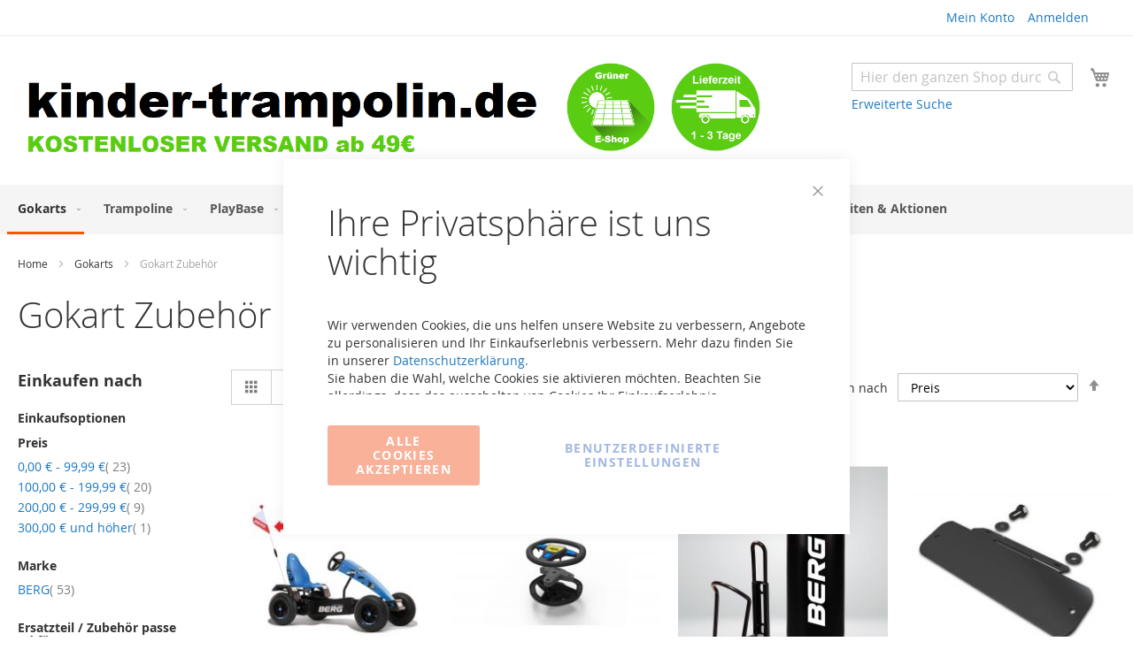

--- FILE ---
content_type: text/html; charset=UTF-8
request_url: https://kinder-trampolin.de/gokarts/gokart-zubehor.html
body_size: 18570
content:
	

<!doctype html>
<html lang="de">
    <head >
        <script>
    var LOCALE = 'de\u002DDE';
    var BASE_URL = 'https\u003A\u002F\u002Fkinder\u002Dtrampolin.de\u002F';
    var require = {
        'baseUrl': 'https\u003A\u002F\u002Fkinder\u002Dtrampolin.de\u002Fstatic\u002Fversion1762876246\u002Ffrontend\u002FScholz\u002Ftheme\u002Fde_DE'
    };</script>        <meta charset="utf-8"/>
<meta name="title" content="Kinder-Trampolin | Zubehör für BERG Gokarts kaufen"/>
<meta name="description" content="Kaufen Sie original Zubehör wie Anhänger, Lichter oder Überrollbügel für BERG Gokarts. "/>
<meta name="keywords" content="BERG, Gokart, Zubehör, Anhänger, Bügel, Überrollbügel, U-Bügel, Licht, Rundumlich, Sierene, Hupe, Reifen, Kette, GO2, Buzzy, Reppy, Buddy, Rally, XL"/>
<meta name="robots" content="INDEX,FOLLOW"/>
<meta name="viewport" content="width=device-width, initial-scale=1"/>
<meta name="format-detection" content="telephone=no"/>
<title>Kinder-Trampolin | Zubehör für BERG Gokarts kaufen</title>
<link  rel="stylesheet" type="text/css"  media="all" href="https://kinder-trampolin.de/static/version1762876246/frontend/Scholz/theme/de_DE/mage/calendar.css" />
<link  rel="stylesheet" type="text/css"  media="all" href="https://kinder-trampolin.de/static/version1762876246/frontend/Scholz/theme/de_DE/css/styles-m.css" />
<link  rel="stylesheet" type="text/css"  media="all" href="https://kinder-trampolin.de/static/version1762876246/frontend/Scholz/theme/de_DE/jquery/uppy/dist/uppy-custom.css" />
<link  rel="stylesheet" type="text/css"  media="all" href="https://kinder-trampolin.de/static/version1762876246/frontend/Scholz/theme/de_DE/Magezon_Core/css/styles.css" />
<link  rel="stylesheet" type="text/css"  media="screen and (min-width: 768px)" href="https://kinder-trampolin.de/static/version1762876246/frontend/Scholz/theme/de_DE/css/styles-l.css" />
<link  rel="stylesheet" type="text/css"  media="print" href="https://kinder-trampolin.de/static/version1762876246/frontend/Scholz/theme/de_DE/css/print.css" />
<link  rel="icon" type="image/x-icon" href="https://kinder-trampolin.de/static/version1762876246/frontend/Scholz/theme/de_DE/Magento_Theme/favicon.ico" />
<link  rel="shortcut icon" type="image/x-icon" href="https://kinder-trampolin.de/static/version1762876246/frontend/Scholz/theme/de_DE/Magento_Theme/favicon.ico" />
<script  type="text/javascript"  src="https://kinder-trampolin.de/static/version1762876246/frontend/Scholz/theme/de_DE/requirejs/require.js"></script>
<script  type="text/javascript"  src="https://kinder-trampolin.de/static/version1762876246/frontend/Scholz/theme/de_DE/mage/requirejs/mixins.js"></script>
<script  type="text/javascript"  src="https://kinder-trampolin.de/static/version1762876246/frontend/Scholz/theme/de_DE/requirejs-config.js"></script>
        <!-- Google Tag Manager -->
    
                    <script>
        window.mfGtmUserActionDetected = true;
        
        window.mfGtmUserCookiesAllowed = true;
        mfLoadGtm();
        
    
    function getMfGtmCustomerIdentifier() {
        return localStorage.getItem('mf_gtm_customer_identifier') ? localStorage.getItem('mf_gtm_customer_identifier') : null;
    };

    function mfLoadGtm() {
        if (!window.mfGtmUserActionDetected) return false;
        if (!window.mfGtmLoadBeforeCookieAllowed && !window.mfGtmUserCookiesAllowed) return false;

        if (window.mfGTMTriedToLoad) return;
        window.mfGTMTriedToLoad = true;
        
            (function(w,d,s,l,i){w[l]=w[l]||[];w[l].push({'gtm.start':
                    new Date().getTime(),event:'gtm.js'});var f=d.getElementsByTagName(s)[0],
                j=d.createElement(s),dl=l!='dataLayer'?'&l='+l:'';j.async=true;j.src=
                'https:' + '/' + '/' + 'www.googletagmanager.com/gtm.js?id='+i+dl;f.parentNode.insertBefore(j,f);
            })(window,document,'script','dataLayer','GTM-WDG882Q');
        
    };
    </script>
        <script>
        if (!window.MagefanRocketJsCustomOptimization && window.require)
        require(['jquery', 'Magento_Customer/js/customer-data'], function ($, customer) {
            function updateMfGtmCustomerIdentifier(data) {
                if (data.mf_gtm_customer_identifier) {
                    localStorage.setItem('mf_gtm_customer_identifier', data.mf_gtm_customer_identifier);
                }
            }
            let customerData = customer.get('customer');
    
            customerData.subscribe(function (data) {
                updateMfGtmCustomerIdentifier(data);
            }.bind(this));
            updateMfGtmCustomerIdentifier(customerData());
        });
    </script><!-- End Google Tag Manager -->
    <script type="text/x-magento-init">
        {
            "*": {
                "Magento_PageCache/js/form-key-provider": {
                    "isPaginationCacheEnabled":
                        0                }
            }
        }
    </script>
    </head>
    <body data-container="body"
          data-mage-init='{"loaderAjax": {}, "loader": { "icon": "https://kinder-trampolin.de/static/version1762876246/frontend/Scholz/theme/de_DE/images/loader-2.gif"}}'
        id="html-body" class="page-with-filter page-products categorypath-gokarts-gokart-zubehor category-gokart-zubehor page-layout-2columns-left catalog-category-view page-layout-category-full-width">
        <script type="text/x-magento-init">
    {
        "*": {
            "mfGtmCustomerDataLayer": {}
        }
    }
</script>
    <!-- Google Tag Manager (noscript) -->
            <noscript><iframe src="https://www.googletagmanager.com/ns.html?id=GTM-WDG882Q"
                          height="0" width="0" style="display:none;visibility:hidden"></iframe></noscript>
        <!-- End Google Tag Manager (noscript) -->
    
<script type="text/x-magento-init">
    {
        "*": {
            "Magento_PageBuilder/js/widget-initializer": {
                "config": {"[data-content-type=\"slider\"][data-appearance=\"default\"]":{"Magento_PageBuilder\/js\/content-type\/slider\/appearance\/default\/widget":false},"[data-content-type=\"map\"]":{"Magento_PageBuilder\/js\/content-type\/map\/appearance\/default\/widget":false},"[data-content-type=\"row\"]":{"Magento_PageBuilder\/js\/content-type\/row\/appearance\/default\/widget":false},"[data-content-type=\"tabs\"]":{"Magento_PageBuilder\/js\/content-type\/tabs\/appearance\/default\/widget":false},"[data-content-type=\"slide\"]":{"Magento_PageBuilder\/js\/content-type\/slide\/appearance\/default\/widget":{"buttonSelector":".pagebuilder-slide-button","showOverlay":"hover","dataRole":"slide"}},"[data-content-type=\"banner\"]":{"Magento_PageBuilder\/js\/content-type\/banner\/appearance\/default\/widget":{"buttonSelector":".pagebuilder-banner-button","showOverlay":"hover","dataRole":"banner"}},"[data-content-type=\"buttons\"]":{"Magento_PageBuilder\/js\/content-type\/buttons\/appearance\/inline\/widget":false},"[data-content-type=\"products\"][data-appearance=\"carousel\"]":{"Magento_PageBuilder\/js\/content-type\/products\/appearance\/carousel\/widget":false}},
                "breakpoints": {"desktop":{"label":"Desktop","stage":true,"default":true,"class":"desktop-switcher","icon":"Magento_PageBuilder::css\/images\/switcher\/switcher-desktop.svg","conditions":{"min-width":"1024px"},"options":{"products":{"default":{"slidesToShow":"5"}}}},"tablet":{"conditions":{"max-width":"1024px","min-width":"768px"},"options":{"products":{"default":{"slidesToShow":"4"},"continuous":{"slidesToShow":"3"}}}},"mobile":{"label":"Mobile","stage":true,"class":"mobile-switcher","icon":"Magento_PageBuilder::css\/images\/switcher\/switcher-mobile.svg","media":"only screen and (max-width: 768px)","conditions":{"max-width":"768px","min-width":"640px"},"options":{"products":{"default":{"slidesToShow":"3"}}}},"mobile-small":{"conditions":{"max-width":"640px"},"options":{"products":{"default":{"slidesToShow":"2"},"continuous":{"slidesToShow":"1"}}}}}            }
        }
    }
</script>

<div class="cookie-status-message" id="cookie-status">
    The store will not work correctly when cookies are disabled.</div>
<script type="text&#x2F;javascript">document.querySelector("#cookie-status").style.display = "none";</script>
<script type="text/x-magento-init">
    {
        "*": {
            "cookieStatus": {}
        }
    }
</script>

<script type="text/x-magento-init">
    {
        "*": {
            "mage/cookies": {
                "expires": null,
                "path": "\u002F",
                "domain": ".kinder\u002Dtrampolin.de",
                "secure": true,
                "lifetime": "3600"
            }
        }
    }
</script>
    <noscript>
        <div class="message global noscript">
            <div class="content">
                <p>
                    <strong>JavaScript scheint in Ihrem Browser deaktiviert zu sein.</strong>
                    <span>
                        Um unsere Website in bester Weise zu erfahren, aktivieren Sie Javascript in Ihrem Browser.                    </span>
                </p>
            </div>
        </div>
    </noscript>

<script>
    window.cookiesConfig = window.cookiesConfig || {};
    window.cookiesConfig.secure = true;
</script><script>    require.config({
        map: {
            '*': {
                wysiwygAdapter: 'mage/adminhtml/wysiwyg/tiny_mce/tinymceAdapter'
            }
        }
    });</script><script>    require.config({
        paths: {
            googleMaps: 'https\u003A\u002F\u002Fmaps.googleapis.com\u002Fmaps\u002Fapi\u002Fjs\u003Fv\u003D3.53\u0026key\u003D'
        },
        config: {
            'Magento_PageBuilder/js/utils/map': {
                style: '',
            },
            'Magento_PageBuilder/js/content-type/map/preview': {
                apiKey: '',
                apiKeyErrorMessage: 'You\u0020must\u0020provide\u0020a\u0020valid\u0020\u003Ca\u0020href\u003D\u0027https\u003A\u002F\u002Fkinder\u002Dtrampolin.de\u002Fadminhtml\u002Fsystem_config\u002Fedit\u002Fsection\u002Fcms\u002F\u0023cms_pagebuilder\u0027\u0020target\u003D\u0027_blank\u0027\u003EGoogle\u0020Maps\u0020API\u0020key\u003C\u002Fa\u003E\u0020to\u0020use\u0020a\u0020map.'
            },
            'Magento_PageBuilder/js/form/element/map': {
                apiKey: '',
                apiKeyErrorMessage: 'You\u0020must\u0020provide\u0020a\u0020valid\u0020\u003Ca\u0020href\u003D\u0027https\u003A\u002F\u002Fkinder\u002Dtrampolin.de\u002Fadminhtml\u002Fsystem_config\u002Fedit\u002Fsection\u002Fcms\u002F\u0023cms_pagebuilder\u0027\u0020target\u003D\u0027_blank\u0027\u003EGoogle\u0020Maps\u0020API\u0020key\u003C\u002Fa\u003E\u0020to\u0020use\u0020a\u0020map.'
            },
        }
    });</script><script>
    require.config({
        shim: {
            'Magento_PageBuilder/js/utils/map': {
                deps: ['googleMaps']
            }
        }
    });</script>
<script data-cfasync="false" type="text&#x2F;javascript">window.isGdprCookieEnabled = true;

require(['Amasty_GdprFrontendUi/js/modal-show'], function (modalConfigInit) {
    modalConfigInit({"isDeclineEnabled":0,"barLocation":0,"policyText":"<h1>Ihre Privatsph\u00e4re ist uns wichtig<\/h1>\r\n\r\nWir verwenden Cookies, die uns helfen unsere Website zu verbessern, Angebote zu personalisieren und Ihr Einkaufserlebnis verbessern.\r\nMehr dazu finden Sie in unserer <a href=\"privacy-policy-cookie-restriction-mode\" title=\"Datenschutzerkl\u00e4rung\" target=\"_blank\">Datenschutzerkl\u00e4rung.<\/a><br \/>\r\n\r\nSie haben die Wahl, welche Cookies sie aktivieren m\u00f6chten. Beachten Sie allerdings, dass das ausschalten von Cookies Ihr Einkaufserlebnis beeintr\u00e4chtigen kann.\r\n","firstShowProcess":"0","cssConfig":{"backgroundColor":null,"policyTextColor":null,"textColor":null,"titleColor":null,"linksColor":null,"acceptBtnColor":"#F46336","acceptBtnColorHover":null,"acceptBtnTextColor":null,"acceptBtnTextColorHover":null,"acceptBtnOrder":null,"allowBtnTextColor":null,"allowBtnTextColorHover":null,"allowBtnColor":null,"allowBtnColorHover":null,"allowBtnOrder":null,"declineBtnTextColorHover":null,"declineBtnColorHover":null,"declineBtnTextColor":null,"declineBtnColor":null,"declineBtnOrder":null},"isAllowCustomersCloseBar":true,"isPopup":true,"isModal":false,"className":"amgdprjs-bar-template","buttons":[{"label":"Alle Cookies akzeptieren","dataJs":"accept","class":"-allow -save","action":"allowCookies"},{"label":"Benutzerdefinierte Einstellungen","dataJs":"settings","class":"-settings"}],"template":"<div role=\"alertdialog\"\n     class=\"modal-popup _show amgdprcookie-bar-container <% if (data.isPopup) { %>-popup<% } %>\"\n     data-amcookie-js=\"bar\"\n     aria-label=\"<%= phrase.cookieBar %>\"\n>\n    <div data-amgdprcookie-focus-start tabindex=\"0\">\n        <span tabindex=\"0\" class=\"amgdprcookie-focus-guard\" data-focus-to=\"last\"><\/span>\n        <% if (data.isAllowCustomersCloseBar){ %>\n        <button class=\"action-close\" data-amcookie-js=\"close-cookiebar\" type=\"button\">\n            <span data-bind=\"i18n: 'Close Cookie Bar'\"><\/span>\n        <\/button>\n        <% } %>\n        <div class=\"amgdprcookie-bar-block\">\n            <div id=\"amgdprcookie-policy-text\" class=\"amgdprcookie-policy\"><%= data.policyText %><\/div>\n            <div class=\"amgdprcookie-buttons-block\">\n                <% _.each(data.buttons, function(button) { %>\n                <button\n                    class=\"amgdprcookie-button <%= button.class %>\"\n                    disabled\n                    data-amgdprcookie-js=\"<%= button.dataJs %>\"\n                >\n                    <%= button.label %>\n                <\/button>\n                <% }); %>\n            <\/div>\n        <\/div>\n        <span tabindex=\"0\" class=\"amgdprcookie-focus-guard\" data-focus-to=\"first\"><\/span>\n    <\/div>\n<\/div>\n\n<style>\n    <% if(css.backgroundColor){ %>\n    .amgdprcookie-bar-container {\n        background-color: <%= css.backgroundColor %>\n    }\n    <% } %>\n    <% if(css.policyTextColor){ %>\n    .amgdprcookie-bar-container .amgdprcookie-policy {\n        color: <%= css.policyTextColor %>;\n    }\n    <% } %>\n    <% if(css.textColor){ %>\n    .amgdprcookie-bar-container .amgdprcookie-text {\n        color: <%= css.textColor %>;\n    }\n    <% } %>\n    <% if(css.titleColor){ %>\n    .amgdprcookie-bar-container .amgdprcookie-header {\n        color: <%= css.titleColor %>;\n    }\n    <% } %>\n    <% if(css.linksColor){ %>\n    .amgdprcookie-bar-container .amgdprcookie-link,\n    .amgdprcookie-bar-container .amgdprcookie-policy a {\n        color: <%= css.linksColor %>;\n    }\n    <% } %>\n    <% if(css.acceptBtnOrder || css.acceptBtnColor || css.acceptBtnTextColor){ %>\n    .amgdprcookie-bar-container .amgdprcookie-button.-save {\n        <% if(css.acceptBtnOrder) { %>order: <%= css.acceptBtnOrder %>; <% } %>\n        <% if(css.acceptBtnColor) { %>\n            background-color: <%= css.acceptBtnColor %>;\n            border-color: <%= css.acceptBtnColor %>;\n        <% } %>\n        <% if(css.acceptBtnTextColor) { %>color: <%= css.acceptBtnTextColor %>; <% } %>\n    }\n    <% } %>\n    <% if(css.acceptBtnColorHover || css.acceptBtnTextColorHover){ %>\n    .amgdprcookie-bar-container .amgdprcookie-button.-save:hover {\n        <% if(css.acceptBtnColorHover) { %>\n            background-color: <%= css.acceptBtnColorHover %>;\n            border-color: <%= css.acceptBtnColorHover %>;\n        <% } %>\n        <% if(css.acceptBtnTextColorHover) { %> color: <%= css.acceptBtnTextColorHover %>; <% } %>\n    }\n    <% } %>\n    <% if(css.allowBtnOrder || css.allowBtnColor || css.allowBtnTextColor){ %>\n    .amgdprcookie-bar-container .amgdprcookie-button.-settings {\n        <% if(css.allowBtnOrder) { %> order: <%= css.allowBtnOrder %>; <% } %>\n        <% if(css.allowBtnColor) { %>\n            background-color: <%= css.allowBtnColor %>;\n            border-color: <%= css.allowBtnColor %>;\n        <% } %>\n        <% if(css.allowBtnTextColor) { %> color: <%= css.allowBtnTextColor %>; <% } %>\n    }\n    <% } %>\n    <% if(css.allowBtnColorHover || css.allowBtnTextColorHover){ %>\n    .amgdprcookie-bar-container .amgdprcookie-button.-settings:hover {\n        <% if(css.allowBtnColorHover) { %>\n            background-color: <%= css.allowBtnColorHover %>;\n            border-color: <%= css.allowBtnColorHover %>;\n        <% } %>\n        <% if(css.allowBtnTextColorHover) { %> color: <%= css.allowBtnTextColorHover %>; <% } %>\n    }\n    <% } %>\n    <% if(css.declineBtnOrder || css.declineBtnColor || css.declineBtnTextColor){ %>\n    .amgdprcookie-bar-container .amgdprcookie-button.-decline {\n        <% if(css.declineBtnOrder) { %> order: <%= css.declineBtnOrder %>; <% } %>\n        <% if(css.declineBtnColor) { %>\n            background-color: <%= css.declineBtnColor %>;\n            border-color: <%= css.declineBtnColor %>;\n        <% } %>\n        <% if(css.declineBtnTextColor) { %> color: <%= css.declineBtnTextColor %>; <% } %>\n    }\n    <% } %>\n    <% if(css.declineBtnColorHover || css.declineBtnTextColorHover){ %>\n    .amgdprcookie-bar-container .amgdprcookie-button.-decline:hover {\n        <% if(css.declineBtnColorHover) { %>\n            background-color: <%= css.declineBtnColorHover %>;\n            border-color: <%= css.declineBtnColorHover %>;\n        <% } %>\n        <% if(css.declineBtnTextColorHover) { %> color: <%= css.declineBtnTextColorHover %>; <% } %>\n    }\n    <% } %>\n<\/style>\n"});
});</script>    <script data-cfasync="false" type="text/x-magento-init">
        {
            "*": {
                "Magento_Ui/js/core/app": {"components":{"gdpr-cookie-modal":{"cookieText":"<h1>Ihre Privatsph\u00e4re ist uns wichtig<\/h1>\r\n\r\nWir verwenden Cookies, die uns helfen unsere Website zu verbessern, Angebote zu personalisieren und Ihr Einkaufserlebnis verbessern.\r\nMehr dazu finden Sie in unserer <a href=\"privacy-policy-cookie-restriction-mode\" title=\"Datenschutzerkl\u00e4rung\" target=\"_blank\">Datenschutzerkl\u00e4rung.<\/a><br \/>\r\n\r\nSie haben die Wahl, welche Cookies sie aktivieren m\u00f6chten. Beachten Sie allerdings, dass das ausschalten von Cookies Ihr Einkaufserlebnis beeintr\u00e4chtigen kann.\r\n","firstShowProcess":"0","acceptBtnText":"Alle Cookies akzeptieren","declineBtnText":null,"settingsBtnText":"Benutzerdefinierte Einstellungen","isDeclineEnabled":0,"isAllowCustomersCloseBar":true,"component":"Amasty_GdprFrontendUi\/js\/cookies","barType":2,"barLocation":0,"children":{"gdpr-cookie-settings-modal":{"component":"Amasty_GdprFrontendUi\/js\/modal\/cookie-settings"},"gdpr-cookie-information-modal":{"component":"Amasty_GdprFrontendUi\/js\/modal\/cookie-information"}}}}}            }
        }
    </script>
    <!-- ko scope: 'gdpr-cookie-modal' -->
        <!--ko template: getTemplate()--><!-- /ko -->
    <!-- /ko -->
    <style>
        .amgdprjs-bar-template {
            z-index: 999;
                    bottom: 0;
                }
    </style>

<div class="page-wrapper"><header class="page-header"><div class="panel wrapper"><div class="panel header"><ul class="header links"><li><a href="https://kinder-trampolin.de/customer/account/" id="id3vC55em4" >Mein Konto</a></li><li class="link authorization-link" data-label="oder">
    <a href="https://kinder-trampolin.de/customer/account/login/referer/aHR0cHM6Ly9raW5kZXItdHJhbXBvbGluLmRlL2dva2FydHMvZ29rYXJ0LXp1YmVob3IuaHRtbA~~/"        >Anmelden</a>
</li>
<li class="item link compare" data-bind="scope: 'compareProducts'" data-role="compare-products-link">
    <a class="action compare no-display" title="Produkte&#x20;vergleichen"
       data-bind="attr: {'href': compareProducts().listUrl}, css: {'no-display': !compareProducts().count}"
    >
        Produkte vergleichen        <span class="counter qty" data-bind="text: compareProducts().countCaption"></span>
    </a>
</li>
<script type="text/x-magento-init">
{"[data-role=compare-products-link]": {"Magento_Ui/js/core/app": {"components":{"compareProducts":{"component":"Magento_Catalog\/js\/view\/compare-products"}}}}}
</script>
    <li class="greet welcome" data-bind="scope: 'customer'">
        <!-- ko if: customer().fullname  -->
        <span class="logged-in"
              data-bind="text: new String('Willkommen, %1!').
              replace('%1', customer().fullname)">
        </span>
        <!-- /ko -->
        <!-- ko ifnot: customer().fullname  -->
        <span class="not-logged-in"
              data-bind="text: 'Willkommen!'"></span>
                <!-- /ko -->
    </li>
        <script type="text/x-magento-init">
        {
            "*": {
                "Magento_Ui/js/core/app": {
                    "components": {
                        "customer": {
                            "component": "Magento_Customer/js/view/customer"
                        }
                    }
                }
            }
        }
    </script>
</ul><a class="action skip contentarea"
   href="#contentarea">
    <span>
        Direkt zum Inhalt    </span>
</a>
</div></div><div class="header content"><span data-action="toggle-nav" class="action nav-toggle"><span>Navigation umschalten</span></span>
<a
    class="logo"
    href="https://kinder-trampolin.de/"
    title="kinder-trampolin.de"
    aria-label="store logo">
    <img src="https://kinder-trampolin.de/media/logo/stores/1/Logo-KT-Kostenloser-Versand-49.png"
         title="kinder-trampolin.de"
         alt="kinder-trampolin.de"
            width="620"                />
</a>
<div data-content-type="html" data-appearance="default" data-element="main" data-decoded="true"><div id="beside_logo">
<a href="/gruner-e-shop" rel="noopener"><img style=" height:100%;" src="https://kinder-trampolin.de/media/Design/solar_logo_scholz2.png" alt=""></a>
<img style="padding-left: 14px; height:100%;" src="https://kinder-trampolin.de/media/.renditions/wysiwyg/Design/Icon_Lieferzeit1-3.png" alt="" />



<!--<a href="/gruner-e-shop" rel="noopener"><img style=" height:100%;" src="https://kinder-trampolin.de/media/Design/solar_logo_scholz2.png" alt=""></a>-->
<!--<a href="/neuigkeiten-aktionen.html" rel="noopener"><img style="height:100%;" src="https://kinder-trampolin.de/media/.renditions/wysiwyg/NeuigkeitenAktionen/2025_Rundumleuchte_Icon.png" alt="" /></a>-->
<!--<img style="padding-left: 14px; height:100%;" src="https://kinder-trampolin.de/media/.renditions/wysiwyg/Design/Icon_Lieferzeit1-3.png" alt="" />-->
<!--<a href="/" rel="noopener"><img style="padding-left: 14px; height:100%;" src="https://kinder-trampolin.de/media/Design/easter_bunny.jpg" alt="" ></a>-->
<!--<a href="/" rel="noopener"><img style="padding-left: 14px; height:100%;" src="https://kinder-trampolin.de/media/Design/easter_bunny.jpg" alt="" ></a>-->
<!--<a href="/betriebsferien" rel="noopener"> <img style=" height:100%;" src="https://kinder-trampolin.de/media/.renditions/wysiwyg/Design/icon_betriebsferien_1.png" alt=""></a>-->
<!--<a href="/weihnachten-rechtzeitig-bestellen-engpasse-vermeiden"><img style="padding-left: 7px; height:100%;" src="https://kinder-trampolin.de/media/Design/icon_weihnachten.png" alt=""></a>-->
</div>

<style>
#beside_logo{
  width: 250px;
  height: 100px;
  float: left;
}
@media (max-width: 1190px) {
  #beside_logo {
    height: 75px;
    width: 200px;
  }
}
@media (max-width: 1010px) {
  #beside_logo {
    display: none;
  }
}
</style></div>
<div data-block="minicart" class="minicart-wrapper">
    <a class="action showcart" href="https://kinder-trampolin.de/checkout/cart/"
       data-bind="scope: 'minicart_content'">
        <span class="text">Mein Warenkorb</span>
        <span class="counter qty empty"
              data-bind="css: { empty: !!getCartParam('summary_count') == false && !isLoading() },
               blockLoader: isLoading">
            <span class="counter-number">
                <!-- ko if: getCartParam('summary_count') -->
                <!-- ko text: getCartParam('summary_count').toLocaleString(window.LOCALE) --><!-- /ko -->
                <!-- /ko -->
            </span>
            <span class="counter-label">
            <!-- ko if: getCartParam('summary_count') -->
                <!-- ko text: getCartParam('summary_count').toLocaleString(window.LOCALE) --><!-- /ko -->
                <!-- ko i18n: 'items' --><!-- /ko -->
            <!-- /ko -->
            </span>
        </span>
    </a>
            <div class="block block-minicart"
             data-role="dropdownDialog"
             data-mage-init='{"dropdownDialog":{
                "appendTo":"[data-block=minicart]",
                "triggerTarget":".showcart",
                "timeout": "2000",
                "closeOnMouseLeave": false,
                "closeOnEscape": true,
                "triggerClass":"active",
                "parentClass":"active",
                "buttons":[]}}'>
            <div id="minicart-content-wrapper" data-bind="scope: 'minicart_content'">
                <!-- ko template: getTemplate() --><!-- /ko -->
            </div>
                    </div>
        <script>window.checkout = {"shoppingCartUrl":"https:\/\/kinder-trampolin.de\/checkout\/cart\/","checkoutUrl":"https:\/\/kinder-trampolin.de\/checkout\/","updateItemQtyUrl":"https:\/\/kinder-trampolin.de\/checkout\/sidebar\/updateItemQty\/","removeItemUrl":"https:\/\/kinder-trampolin.de\/checkout\/sidebar\/removeItem\/","imageTemplate":"Magento_Catalog\/product\/image_with_borders","baseUrl":"https:\/\/kinder-trampolin.de\/","minicartMaxItemsVisible":5,"websiteId":"1","maxItemsToDisplay":10,"storeId":"1","storeGroupId":"1","agreementIds":["1","2","3"],"customerLoginUrl":"https:\/\/kinder-trampolin.de\/customer\/account\/login\/referer\/aHR0cHM6Ly9raW5kZXItdHJhbXBvbGluLmRlL2dva2FydHMvZ29rYXJ0LXp1YmVob3IuaHRtbA~~\/","isRedirectRequired":false,"autocomplete":"off","captcha":{"user_login":{"isCaseSensitive":false,"imageHeight":50,"imageSrc":"https:\/\/kinder-trampolin.de\/media\/captcha\/base\/254aaa08aef3c234a9f50ff7818ebd0d.png","refreshUrl":"https:\/\/kinder-trampolin.de\/captcha\/refresh\/","isRequired":true,"timestamp":1768725359}}}</script>    <script type="text/x-magento-init">
    {
        "[data-block='minicart']": {
            "Magento_Ui/js/core/app": {"components":{"minicart_content":{"children":{"subtotal.container":{"children":{"subtotal":{"children":{"subtotal.totals":{"config":{"display_cart_subtotal_incl_tax":1,"display_cart_subtotal_excl_tax":0,"template":"Magento_Tax\/checkout\/minicart\/subtotal\/totals"},"children":{"subtotal.totals.msrp":{"component":"Magento_Msrp\/js\/view\/checkout\/minicart\/subtotal\/totals","config":{"displayArea":"minicart-subtotal-hidden","template":"Magento_Msrp\/checkout\/minicart\/subtotal\/totals"}}},"component":"Magento_Tax\/js\/view\/checkout\/minicart\/subtotal\/totals"}},"component":"uiComponent","config":{"template":"Magento_Checkout\/minicart\/subtotal"}}},"component":"uiComponent","config":{"displayArea":"subtotalContainer"}},"item.renderer":{"component":"Magento_Checkout\/js\/view\/cart-item-renderer","config":{"displayArea":"defaultRenderer","template":"Magento_Checkout\/minicart\/item\/default"},"children":{"item.image":{"component":"Magento_Catalog\/js\/view\/image","config":{"template":"Magento_Catalog\/product\/image","displayArea":"itemImage"}},"checkout.cart.item.price.sidebar":{"component":"uiComponent","config":{"template":"Magento_Checkout\/minicart\/item\/price","displayArea":"priceSidebar"}}}},"extra_info":{"component":"uiComponent","config":{"displayArea":"extraInfo"}},"promotion":{"component":"uiComponent","config":{"displayArea":"promotion"}}},"config":{"itemRenderer":{"default":"defaultRenderer","simple":"defaultRenderer","virtual":"defaultRenderer"},"template":"Magento_Checkout\/minicart\/content"},"component":"Magento_Checkout\/js\/view\/minicart"}},"types":[]}        },
        "*": {
            "Magento_Ui/js/block-loader": "https\u003A\u002F\u002Fkinder\u002Dtrampolin.de\u002Fstatic\u002Fversion1762876246\u002Ffrontend\u002FScholz\u002Ftheme\u002Fde_DE\u002Fimages\u002Floader\u002D1.gif"
        }
    }
    </script>
</div>
<div class="block block-search">
    <div class="block block-title"><strong>Suche</strong></div>
    <div class="block block-content">
        <form class="form minisearch" id="search_mini_form"
              action="https://kinder-trampolin.de/catalogsearch/result/" method="get">
                        <div class="field search">
                <label class="label" for="search" data-role="minisearch-label">
                    <span>Suche</span>
                </label>
                <div class="control">
                    <input id="search"
                           data-mage-init='{
                            "quickSearch": {
                                "formSelector": "#search_mini_form",
                                "url": "https://kinder-trampolin.de/search/ajax/suggest/",
                                "destinationSelector": "#search_autocomplete",
                                "minSearchLength": "3"
                            }
                        }'
                           type="text"
                           name="q"
                           value=""
                           placeholder="Hier&#x20;den&#x20;ganzen&#x20;Shop&#x20;durchsuchen..."
                           class="input-text"
                           maxlength="128"
                           role="combobox"
                           aria-haspopup="false"
                           aria-autocomplete="both"
                           autocomplete="off"
                           aria-expanded="false"/>
                    <div id="search_autocomplete" class="search-autocomplete"></div>
                    <div class="nested">
    <a class="action advanced" href="https://kinder-trampolin.de/catalogsearch/advanced/" data-action="advanced-search">
        Erweiterte Suche    </a>
</div>
                </div>
            </div>
            <div class="actions">
                <button type="submit"
                        title="Suche"
                        class="action search"
                        aria-label="Search"
                >
                    <span>Suche</span>
                </button>
            </div>
        </form>
    </div>
</div>
</div></header>    <div class="sections nav-sections">
                <div class="section-items nav-sections-items"
             data-mage-init='{"tabs":{"openedState":"active"}}'>
                                            <div class="section-item-title nav-sections-item-title"
                     data-role="collapsible">
                    <a class="nav-sections-item-switch"
                       data-toggle="switch" href="#store.menu">
                        Menü                    </a>
                </div>
                <div class="section-item-content nav-sections-item-content"
                     id="store.menu"
                     data-role="content">
                    
<nav class="navigation" data-action="navigation">
    <ul data-mage-init='{"menu":{"responsive":true, "expanded":true, "position":{"my":"left top","at":"left bottom"}}}'>
        <li  class="level0 nav-1 category-item first level-top parent"><a href="https://kinder-trampolin.de/gokarts.html"  class="level-top" ><span>Gokarts</span></a><ul class="level0 submenu"><li  class="level1 nav-1-1 category-item first"><a href="https://kinder-trampolin.de/gokarts/berg-go.html" ><span>BERG GO² / Twirl</span></a></li><li  class="level1 nav-1-2 category-item"><a href="https://kinder-trampolin.de/gokarts/berg-buzzy.html" ><span>BERG Buzzy</span></a></li><li  class="level1 nav-1-3 category-item"><a href="https://kinder-trampolin.de/gokarts/berg-reppy.html" ><span>BERG Reppy</span></a></li><li  class="level1 nav-1-4 category-item"><a href="https://kinder-trampolin.de/gokarts/berg-buddy.html" ><span>BERG Buddy</span></a></li><li  class="level1 nav-1-5 category-item"><a href="https://kinder-trampolin.de/gokarts/berg-rally.html" ><span>BERG Rally</span></a></li><li  class="level1 nav-1-6 category-item"><a href="https://kinder-trampolin.de/gokarts/berg-street-x.html" ><span>BERG Street-X</span></a></li><li  class="level1 nav-1-7 category-item"><a href="https://kinder-trampolin.de/gokarts/berg-xl.html" ><span>BERG XL</span></a></li><li  class="level1 nav-1-8 category-item"><a href="https://kinder-trampolin.de/gokarts/berg-xxl.html" ><span>BERG XXL</span></a></li><li  class="level1 nav-1-9 category-item"><a href="https://kinder-trampolin.de/gokarts/gokart-ersatzteile.html" ><span>Gokart Ersatzteile</span></a></li><li  class="level1 nav-1-10 category-item last"><a href="https://kinder-trampolin.de/gokarts/gokart-zubehor.html" ><span>Gokart Zubehör</span></a></li></ul></li><li  class="level0 nav-2 category-item level-top parent"><a href="https://kinder-trampolin.de/trampoline.html"  class="level-top" ><span>Trampoline</span></a><ul class="level0 submenu"><li  class="level1 nav-2-1 category-item first"><a href="https://kinder-trampolin.de/trampoline/berg-favorit.html" ><span>BERG Favorit</span></a></li><li  class="level1 nav-2-2 category-item"><a href="https://kinder-trampolin.de/trampoline/berg-champion.html" ><span>BERG Champion</span></a></li><li  class="level1 nav-2-3 category-item"><a href="https://kinder-trampolin.de/trampoline/berg-elite.html" ><span>BERG Elite</span></a></li><li  class="level1 nav-2-4 category-item"><a href="https://kinder-trampolin.de/trampoline/berg-pro-bouncer.html" ><span>BERG Pro Bouncer</span></a></li><li  class="level1 nav-2-5 category-item"><a href="https://kinder-trampolin.de/trampoline/indoor.html" ><span>BERG Hoppaa Indoor</span></a></li><li  class="level1 nav-2-6 category-item"><a href="https://kinder-trampolin.de/trampoline/trampolin-zubehor.html" ><span>Trampolin Zubehör</span></a></li><li  class="level1 nav-2-7 category-item last"><a href="https://kinder-trampolin.de/trampoline/trampolin-ersatzteile.html" ><span>Trampolin Ersatzteile</span></a></li></ul></li><li  class="level0 nav-3 category-item level-top parent"><a href="https://kinder-trampolin.de/playbase.html"  class="level-top" ><span>PlayBase</span></a><ul class="level0 submenu"><li  class="level1 nav-3-1 category-item first"><a href="https://kinder-trampolin.de/playbase/berg-playbase-rahmen.html" ><span>BERG PlayBase Rahmen</span></a></li><li  class="level1 nav-3-2 category-item last"><a href="https://kinder-trampolin.de/playbase/berg-playbase-zubehor.html" ><span>BERG PlayBase Zubehör</span></a></li></ul></li><li  class="level0 nav-4 category-item level-top parent"><a href="https://kinder-trampolin.de/sportsgoal.html"  class="level-top" ><span>Fußballtore</span></a><ul class="level0 submenu"><li  class="level1 nav-4-1 category-item first"><a href="https://kinder-trampolin.de/sportsgoal/berg-sportsgoal-fussballtore.html" ><span>BERG SportsGoal Fußballtore</span></a></li><li  class="level1 nav-4-2 category-item"><a href="https://kinder-trampolin.de/sportsgoal/berg-sportsgoal-zubehor.html" ><span>BERG SportsGoal Zubehör</span></a></li><li  class="level1 nav-4-3 category-item"><a href="https://kinder-trampolin.de/sportsgoal/berg-sportsgoal-ersatzteile.html" ><span>BERG SportsGoal Ersatzteile</span></a></li><li  class="level1 nav-4-4 category-item last"><a href="https://kinder-trampolin.de/sportsgoal/berg-fanartikel.html" ><span>BERG Fanartikel</span></a></li></ul></li><li  class="level0 nav-5 category-item level-top parent"><a href="https://kinder-trampolin.de/laufrad.html"  class="level-top" ><span>Laufräder</span></a><ul class="level0 submenu"><li  class="level1 nav-5-1 category-item first"><a href="https://kinder-trampolin.de/laufrad/berg-moov.html" ><span>BERG MOOV</span></a></li><li  class="level1 nav-5-2 category-item"><a href="https://kinder-trampolin.de/laufrad/berg-biky.html" ><span>BERG Biky</span></a></li><li  class="level1 nav-5-3 category-item last"><a href="https://kinder-trampolin.de/laufrad/biky-zubehor.html" ><span>BERG Biky Zubehör &amp; Ersatzteile</span></a></li></ul></li><li  class="level0 nav-6 category-item level-top parent"><a href="https://kinder-trampolin.de/airtracks.html"  class="level-top" ><span>AirTracks</span></a><ul class="level0 submenu"><li  class="level1 nav-6-1 category-item first last"><a href="https://kinder-trampolin.de/airtracks/berg-airtracks.html" ><span>BERG AirTracks</span></a></li></ul></li><li  class="level0 nav-7 category-item level-top parent"><a href="https://kinder-trampolin.de/cityroller.html"  class="level-top" ><span>Cityroller</span></a><ul class="level0 submenu"><li  class="level1 nav-7-1 category-item first"><a href="https://kinder-trampolin.de/cityroller/berg-nexo.html" ><span>BERG Nexo</span></a></li><li  class="level1 nav-7-2 category-item last"><a href="https://kinder-trampolin.de/cityroller/berg-nexo-zubehor.html" ><span>BERG Nexo Zubehör</span></a></li></ul></li><li  class="level0 nav-8 category-item level-top"><a href="https://kinder-trampolin.de/bollerwagen-etc.html"  class="level-top" ><span>Bollerwagen</span></a></li><li  class="level0 nav-9 category-item last level-top"><a href="https://kinder-trampolin.de/neuigkeiten-aktionen.html"  class="level-top" ><span>Neuigkeiten &amp; Aktionen</span></a></li>            </ul>
</nav>
                </div>
                                            <div class="section-item-title nav-sections-item-title"
                     data-role="collapsible">
                    <a class="nav-sections-item-switch"
                       data-toggle="switch" href="#store.links">
                        Konto                    </a>
                </div>
                <div class="section-item-content nav-sections-item-content"
                     id="store.links"
                     data-role="content">
                    <!-- Account links -->                </div>
                    </div>
    </div>
<div class="breadcrumbs">
    <ul class="items">
                    <li class="item home">
                            <a href="https://kinder-trampolin.de/"
                   title="Zur Homepage">
                    Home                </a>
                        </li>
                    <li class="item category18">
                            <a href="https://kinder-trampolin.de/gokarts.html"
                   title="">
                    Gokarts                </a>
                        </li>
                    <li class="item category28">
                            <strong>Gokart Zubehör</strong>
                        </li>
            </ul>
</div>
<div class="page-main"><div class="page-title-wrapper">
    <h1 class="page-title"
         id="page-title-heading"                     aria-labelledby="page-title-heading&#x20;toolbar-amount"
        >
        <span class="base" data-ui-id="page-title-wrapper" >Gokart Zubehör</span>    </h1>
    </div>
<div class="page messages"><div data-placeholder="messages"></div>
<div data-bind="scope: 'messages'">
    <!-- ko if: cookieMessagesObservable() && cookieMessagesObservable().length > 0 -->
    <div aria-atomic="true" role="alert" class="messages" data-bind="foreach: {
        data: cookieMessagesObservable(), as: 'message'
    }">
        <div data-bind="attr: {
            class: 'message-' + message.type + ' ' + message.type + ' message',
            'data-ui-id': 'message-' + message.type
        }">
            <div data-bind="html: $parent.prepareMessageForHtml(message.text)"></div>
        </div>
    </div>
    <!-- /ko -->

    <div aria-atomic="true" role="alert" class="messages" data-bind="foreach: {
        data: messages().messages, as: 'message'
    }, afterRender: purgeMessages">
        <div data-bind="attr: {
            class: 'message-' + message.type + ' ' + message.type + ' message',
            'data-ui-id': 'message-' + message.type
        }">
            <div data-bind="html: $parent.prepareMessageForHtml(message.text)"></div>
        </div>
    </div>
</div>

<script type="text/x-magento-init">
    {
        "*": {
            "Magento_Ui/js/core/app": {
                "components": {
                        "messages": {
                            "component": "Magento_Theme/js/view/messages"
                        }
                    }
                }
            }
    }
</script>
</div></div><main id="maincontent" class="page-main"><a id="contentarea" tabindex="-1"></a>
<div class="columns"><div class="column main"><input name="form_key" type="hidden" value="BJM8zPw6RNyXYLQt" /><div id="authenticationPopup" data-bind="scope:'authenticationPopup', style: {display: 'none'}">
        <script>window.authenticationPopup = {"autocomplete":"off","customerRegisterUrl":"https:\/\/kinder-trampolin.de\/customer\/account\/create\/","customerForgotPasswordUrl":"https:\/\/kinder-trampolin.de\/customer\/account\/forgotpassword\/","baseUrl":"https:\/\/kinder-trampolin.de\/","customerLoginUrl":"https:\/\/kinder-trampolin.de\/customer\/ajax\/login\/"}</script>    <!-- ko template: getTemplate() --><!-- /ko -->
        <script type="text/x-magento-init">
        {
            "#authenticationPopup": {
                "Magento_Ui/js/core/app": {"components":{"authenticationPopup":{"component":"Magento_Customer\/js\/view\/authentication-popup","children":{"messages":{"component":"Magento_Ui\/js\/view\/messages","displayArea":"messages"},"captcha":{"component":"Magento_Captcha\/js\/view\/checkout\/loginCaptcha","displayArea":"additional-login-form-fields","formId":"user_login","configSource":"checkout"}}}}}            },
            "*": {
                "Magento_Ui/js/block-loader": "https\u003A\u002F\u002Fkinder\u002Dtrampolin.de\u002Fstatic\u002Fversion1762876246\u002Ffrontend\u002FScholz\u002Ftheme\u002Fde_DE\u002Fimages\u002Floader\u002D1.gif"
                            }
        }
    </script>
</div>
<script type="text/x-magento-init">
    {
        "*": {
            "Magento_Customer/js/section-config": {
                "sections": {"stores\/store\/switch":["*"],"stores\/store\/switchrequest":["*"],"directory\/currency\/switch":["*"],"*":["messages"],"customer\/account\/logout":["*","recently_viewed_product","recently_compared_product","persistent"],"customer\/account\/loginpost":["*"],"customer\/account\/createpost":["*"],"customer\/account\/editpost":["*"],"customer\/ajax\/login":["checkout-data","cart","captcha"],"catalog\/product_compare\/add":["compare-products"],"catalog\/product_compare\/remove":["compare-products"],"catalog\/product_compare\/clear":["compare-products"],"sales\/guest\/reorder":["cart"],"sales\/order\/reorder":["cart"],"checkout\/cart\/add":["cart","directory-data"],"checkout\/cart\/delete":["cart"],"checkout\/cart\/updatepost":["cart"],"checkout\/cart\/updateitemoptions":["cart"],"checkout\/cart\/couponpost":["cart"],"checkout\/cart\/estimatepost":["cart"],"checkout\/cart\/estimateupdatepost":["cart"],"checkout\/onepage\/saveorder":["cart","checkout-data","last-ordered-items"],"checkout\/sidebar\/removeitem":["cart"],"checkout\/sidebar\/updateitemqty":["cart"],"rest\/*\/v1\/carts\/*\/payment-information":["cart","last-ordered-items","captcha","instant-purchase"],"rest\/*\/v1\/guest-carts\/*\/payment-information":["cart","captcha"],"rest\/*\/v1\/guest-carts\/*\/selected-payment-method":["cart","checkout-data"],"rest\/*\/v1\/carts\/*\/selected-payment-method":["cart","checkout-data","instant-purchase"],"customer\/address\/*":["instant-purchase"],"customer\/account\/*":["instant-purchase"],"vault\/cards\/deleteaction":["instant-purchase"],"multishipping\/checkout\/overviewpost":["cart"],"paypal\/express\/placeorder":["cart","checkout-data"],"paypal\/payflowexpress\/placeorder":["cart","checkout-data"],"paypal\/express\/onauthorization":["cart","checkout-data"],"persistent\/index\/unsetcookie":["persistent"],"review\/product\/post":["review"],"paymentservicespaypal\/smartbuttons\/placeorder":["cart","checkout-data"],"paymentservicespaypal\/smartbuttons\/cancel":["cart","checkout-data"],"wishlist\/index\/add":["wishlist"],"wishlist\/index\/remove":["wishlist"],"wishlist\/index\/updateitemoptions":["wishlist"],"wishlist\/index\/update":["wishlist"],"wishlist\/index\/cart":["wishlist","cart"],"wishlist\/index\/fromcart":["wishlist","cart"],"wishlist\/index\/allcart":["wishlist","cart"],"wishlist\/shared\/allcart":["wishlist","cart"],"wishlist\/shared\/cart":["cart"],"braintree\/paypal\/placeorder":["cart","checkout-data"],"braintree\/googlepay\/placeorder":["cart","checkout-data"]},
                "clientSideSections": ["checkout-data","cart-data"],
                "baseUrls": ["https:\/\/kinder-trampolin.de\/"],
                "sectionNames": ["messages","customer","compare-products","last-ordered-items","cart","directory-data","captcha","instant-purchase","loggedAsCustomer","persistent","review","payments","wishlist","recently_viewed_product","recently_compared_product","product_data_storage","paypal-billing-agreement"]            }
        }
    }
</script>
<script type="text/x-magento-init">
    {
        "*": {
            "Magento_Customer/js/customer-data": {
                "sectionLoadUrl": "https\u003A\u002F\u002Fkinder\u002Dtrampolin.de\u002Fcustomer\u002Fsection\u002Fload\u002F",
                "expirableSectionLifetime": 60,
                "expirableSectionNames": ["cart","persistent"],
                "cookieLifeTime": "3600",
                "cookieDomain": "",
                "updateSessionUrl": "https\u003A\u002F\u002Fkinder\u002Dtrampolin.de\u002Fcustomer\u002Faccount\u002FupdateSession\u002F",
                "isLoggedIn": ""
            }
        }
    }
</script>
<script type="text/x-magento-init">
    {
        "*": {
            "Magento_Customer/js/invalidation-processor": {
                "invalidationRules": {
                    "website-rule": {
                        "Magento_Customer/js/invalidation-rules/website-rule": {
                            "scopeConfig": {
                                "websiteId": "1"
                            }
                        }
                    }
                }
            }
        }
    }
</script>
<script type="text/x-magento-init">
    {
        "body": {
            "pageCache": {"url":"https:\/\/kinder-trampolin.de\/page_cache\/block\/render\/id\/28\/","handles":["default","catalog_category_view","catalog_category_view_type_layered","catalog_category_view_type_layered_without_children","catalog_category_view_displaymode_products","catalog_category_view_id_28"],"originalRequest":{"route":"catalog","controller":"category","action":"view","uri":"\/gokarts\/gokart-zubehor.html"},"versionCookieName":"private_content_version"}        }
    }
</script>
                <div class="toolbar toolbar-products" data-mage-init='{"productListToolbarForm":{"mode":"product_list_mode","direction":"product_list_dir","order":"product_list_order","limit":"product_list_limit","modeDefault":"grid","directionDefault":"asc","orderDefault":"price","limitDefault":12,"url":"https:\/\/kinder-trampolin.de\/gokarts\/gokart-zubehor.html","formKey":"BJM8zPw6RNyXYLQt","post":false}}'>
                                        <div class="modes">
                            <strong class="modes-label" id="modes-label">Ansicht als</strong>
                                                <strong title="Raster"
                            class="modes-mode active mode-grid"
                            data-value="grid">
                        <span>Raster</span>
                    </strong>
                                                                <a class="modes-mode mode-list"
                       title="Liste"
                       href="#"
                       data-role="mode-switcher"
                       data-value="list"
                       id="mode-list"
                       aria-labelledby="modes-label mode-list">
                        <span>Liste</span>
                    </a>
                                        </div>
                        <p class="toolbar-amount" id="toolbar-amount">
            Artikel <span class="toolbar-number">1</span>-<span class="toolbar-number">12</span> von <span class="toolbar-number">53</span>    </p>
                            <div class="toolbar-sorter sorter">
    <label class="sorter-label" for="sorter">Sortieren nach</label>
    <select id="sorter" data-role="sorter" class="sorter-options">
                    <option value="position"
                                >
                Position            </option>
                    <option value="name"
                                >
                Produktname            </option>
                    <option value="sku"
                                >
                MPN            </option>
                    <option value="price"
                                    selected="selected"
                                >
                Preis            </option>
                    <option value="color"
                                >
                Farbe            </option>
                    <option value="trampolin_art"
                                >
                Trampolin-Art            </option>
                    <option value="trampolin_durchmesser"
                                >
                Trampolin Durchmesser            </option>
                    <option value="trampolin_form"
                                >
                Trampolin-Form            </option>
            </select>
            <a title="In&#x20;absteigender&#x20;Reihenfolge"
           href="#"
           class="action sorter-action sort-asc"
           data-role="direction-switcher"
           data-value="desc">
            <span>In absteigender Reihenfolge</span>
        </a>
    </div>
                        </div>
    <script type="text/x-magento-init">
    {
        "body": {
            "addToWishlist": {"productType":["simple","virtual","downloadable","bundle","grouped","configurable"]}        }
    }
</script>
        <div class="products wrapper grid products-grid">
        <ol class="products list items product-items">
                                    <li class="item product product-item">
                <div class="product-item-info"
                     id="product-item-info_700"
                     data-container="product-grid">
                                                            <a href="https://kinder-trampolin.de/berg-sicherheitsfahne-xl-fur-alle-xl-und-xxl-gokarts-16-00-09-00.html"
                       class="product photo product-item-photo"
                       tabindex="-1">
                        <span class="product-image-container product-image-container-700">
    <span class="product-image-wrapper">
        <img class="product-image-photo"
                        src="https://kinder-trampolin.de/media/catalog/product/cache/0809f11583abea37f247c903156cbd89/b/e/berg_sicherheitsfahne_xl.jpg"
            loading="lazy"
            width="240"
            height="300"
            alt="BERG&#x20;Sicherheitsfahne&#x20;XL&#x20;-&#x20;F&#xFC;r&#x20;alle&#x20;XL&#x20;und&#x20;XXL&#x20;Gokarts&#x20;16.00.09.00"/></span>
</span>
<style>.product-image-container-700 {
    width: 240px;
    height: auto;
    aspect-ratio: 240 / 300;
}
.product-image-container-700 span.product-image-wrapper {
    height: 100%;
    width: 100%;
}
@supports not (aspect-ratio: auto) { 
    .product-image-container-700 span.product-image-wrapper {
        padding-bottom: 125%;
    }
}</style>                    </a>
                    <div class="product details product-item-details">
                                                <strong class="product name product-item-name">
                            <a class="product-item-link"
                               href="https://kinder-trampolin.de/berg-sicherheitsfahne-xl-fur-alle-xl-und-xxl-gokarts-16-00-09-00.html">
                                BERG Sicherheitsfahne XL - Für alle XL und XXL Gokarts 16.00.09.00                            </a>
                        </strong>
                                                <div class="price-box price-final_price" data-role="priceBox" data-product-id="700" data-price-box="product-id-700">
    

<span class="price-container price-final_price&#x20;tax&#x20;weee"
        >
        <span  id="product-price-700"                data-price-amount="10"
        data-price-type="finalPrice"
        class="price-wrapper "
    ><span class="price">10,00 €</span></span>
        </span>


</div>
                        
                        <div class="product-item-inner">
                            <div class="product actions product-item-actions">
                                <div class="actions-primary">
                                                                                                                    <form data-role="tocart-form"
                                              data-product-sku="16.00.09.00"
                                              action="https://kinder-trampolin.de/checkout/cart/add/uenc/aHR0cHM6Ly9raW5kZXItdHJhbXBvbGluLmRlL2dva2FydHMvZ29rYXJ0LXp1YmVob3IuaHRtbA~~/product/700/"
                                              data-mage-init='{"catalogAddToCart": {}}'
                                              method="post">
                                                                                                                                    <input type="hidden"
                                                   name="product"
                                                   value="700">
                                            <input type="hidden"
                                                   name="uenc"
                                                   value="aHR0cHM6Ly9raW5kZXItdHJhbXBvbGluLmRlL2NoZWNrb3V0L2NhcnQvYWRkL3VlbmMvYUhSMGNITTZMeTlyYVc1a1pYSXRkSEpoYlhCdmJHbHVMbVJsTDJkdmEyRnlkSE12WjI5cllYSjBMWHAxWW1Wb2IzSXVhSFJ0YkF-fi9wcm9kdWN0LzcwMC8~">
                                            <input name="form_key" type="hidden" value="BJM8zPw6RNyXYLQt" />                                            <button type="submit"
                                                    title="In&#x20;den&#x20;Warenkorb"
                                                    class="action tocart primary"
                                                    disabled>
                                                <span>In den Warenkorb</span>
                                            </button>
                                        </form>
                                                                    </div>
                                                                <div data-role="add-to-links" class="actions-secondary">
                                                                            <a href="#"
   class="action tocompare"
   title="Zur Vergleichsliste hinzufügen"
   aria-label="Zur Vergleichsliste hinzufügen"
   data-post='{"action":"https:\/\/kinder-trampolin.de\/catalog\/product_compare\/add\/","data":{"product":"700","uenc":"aHR0cHM6Ly9raW5kZXItdHJhbXBvbGluLmRlL2dva2FydHMvZ29rYXJ0LXp1YmVob3IuaHRtbA~~"}}'
   role="button">
    <span>Zur Vergleichsliste hinzufügen</span>
</a>
                                                                    </div>
                                                            </div>
                                                    </div>
                    </div>
                </div>
                            </li>
                        <li class="item product product-item">
                <div class="product-item-info"
                     id="product-item-info_207"
                     data-container="product-grid">
                                                            <a href="https://kinder-trampolin.de/berg-soundbox-fur-buddy-gokarts-16-00-02-00.html"
                       class="product photo product-item-photo"
                       tabindex="-1">
                        <span class="product-image-container product-image-container-207">
    <span class="product-image-wrapper">
        <img class="product-image-photo"
                        src="https://kinder-trampolin.de/media/catalog/product/cache/0809f11583abea37f247c903156cbd89/b/e/berg_zubeh_r_soundbox_1_3.jpg"
            loading="lazy"
            width="240"
            height="300"
            alt="BERG&#x20;Soundbox&#x20;Race&#x20;S&#x2F;M&#x2F;L&#x20;-&#x20;F&#xFC;r&#x20;alle&#x20;Reppy,&#x20;Buddy&#x20;2.0&#x20;&#x28;ab&#x20;Bj.&#x20;2022&#x29;&#x20;und&#x20;Rally&#x20;2.0&#x20;&#x28;ab&#x20;Bj.&#x20;2023&#x29;&#x20;Gokarts&#x20;16.00.02.00"/></span>
</span>
<style>.product-image-container-207 {
    width: 240px;
    height: auto;
    aspect-ratio: 240 / 300;
}
.product-image-container-207 span.product-image-wrapper {
    height: 100%;
    width: 100%;
}
@supports not (aspect-ratio: auto) { 
    .product-image-container-207 span.product-image-wrapper {
        padding-bottom: 125%;
    }
}</style>                    </a>
                    <div class="product details product-item-details">
                                                <strong class="product name product-item-name">
                            <a class="product-item-link"
                               href="https://kinder-trampolin.de/berg-soundbox-fur-buddy-gokarts-16-00-02-00.html">
                                BERG Soundbox Race S/M/L - Für alle Reppy, Buddy 2.0 (ab Bj. 2022) und Rally 2.0 (ab Bj. 2023) Gokarts 16.00.02.00                            </a>
                        </strong>
                                                <div class="price-box price-final_price" data-role="priceBox" data-product-id="207" data-price-box="product-id-207">
    

<span class="price-container price-final_price&#x20;tax&#x20;weee"
        >
        <span  id="product-price-207"                data-price-amount="19"
        data-price-type="finalPrice"
        class="price-wrapper "
    ><span class="price">19,00 €</span></span>
        </span>


</div>
                        
                        <div class="product-item-inner">
                            <div class="product actions product-item-actions">
                                <div class="actions-primary">
                                                                                                                    <form data-role="tocart-form"
                                              data-product-sku="16.00.02.00"
                                              action="https://kinder-trampolin.de/checkout/cart/add/uenc/aHR0cHM6Ly9raW5kZXItdHJhbXBvbGluLmRlL2dva2FydHMvZ29rYXJ0LXp1YmVob3IuaHRtbA~~/product/207/"
                                              data-mage-init='{"catalogAddToCart": {}}'
                                              method="post">
                                                                                                                                    <input type="hidden"
                                                   name="product"
                                                   value="207">
                                            <input type="hidden"
                                                   name="uenc"
                                                   value="aHR0cHM6Ly9raW5kZXItdHJhbXBvbGluLmRlL2NoZWNrb3V0L2NhcnQvYWRkL3VlbmMvYUhSMGNITTZMeTlyYVc1a1pYSXRkSEpoYlhCdmJHbHVMbVJsTDJkdmEyRnlkSE12WjI5cllYSjBMWHAxWW1Wb2IzSXVhSFJ0YkF-fi9wcm9kdWN0LzIwNy8~">
                                            <input name="form_key" type="hidden" value="BJM8zPw6RNyXYLQt" />                                            <button type="submit"
                                                    title="In&#x20;den&#x20;Warenkorb"
                                                    class="action tocart primary"
                                                    disabled>
                                                <span>In den Warenkorb</span>
                                            </button>
                                        </form>
                                                                    </div>
                                                                <div data-role="add-to-links" class="actions-secondary">
                                                                            <a href="#"
   class="action tocompare"
   title="Zur Vergleichsliste hinzufügen"
   aria-label="Zur Vergleichsliste hinzufügen"
   data-post='{"action":"https:\/\/kinder-trampolin.de\/catalog\/product_compare\/add\/","data":{"product":"207","uenc":"aHR0cHM6Ly9raW5kZXItdHJhbXBvbGluLmRlL2dva2FydHMvZ29rYXJ0LXp1YmVob3IuaHRtbA~~"}}'
   role="button">
    <span>Zur Vergleichsliste hinzufügen</span>
</a>
                                                                    </div>
                                                            </div>
                                                    </div>
                    </div>
                </div>
                            </li>
                        <li class="item product product-item">
                <div class="product-item-info"
                     id="product-item-info_478"
                     data-container="product-grid">
                                                            <a href="https://kinder-trampolin.de/berg-trinkflasche-halter-xl-fur-alle-xl-und-xxl-gokarts-16-00-11-00.html"
                       class="product photo product-item-photo"
                       tabindex="-1">
                        <span class="product-image-container product-image-container-478">
    <span class="product-image-wrapper">
        <img class="product-image-photo"
                        src="https://kinder-trampolin.de/media/catalog/product/cache/0809f11583abea37f247c903156cbd89/b/e/berg_flasche_halter_xl_1.jpg"
            loading="lazy"
            width="240"
            height="300"
            alt="BERG&#x20;Trinkflasche&#x20;&#x2B;&#x20;Halter&#x20;XL&#x20;-&#x20;f&#xFC;r&#x20;alle&#x20;XL&#x20;und&#x20;XXL&#x20;Gokarts&#x20;16.00.11.00"/></span>
</span>
<style>.product-image-container-478 {
    width: 240px;
    height: auto;
    aspect-ratio: 240 / 300;
}
.product-image-container-478 span.product-image-wrapper {
    height: 100%;
    width: 100%;
}
@supports not (aspect-ratio: auto) { 
    .product-image-container-478 span.product-image-wrapper {
        padding-bottom: 125%;
    }
}</style>                    </a>
                    <div class="product details product-item-details">
                                                <strong class="product name product-item-name">
                            <a class="product-item-link"
                               href="https://kinder-trampolin.de/berg-trinkflasche-halter-xl-fur-alle-xl-und-xxl-gokarts-16-00-11-00.html">
                                BERG Trinkflasche + Halter XL - für alle XL und XXL Gokarts 16.00.11.00                            </a>
                        </strong>
                                                <div class="price-box price-final_price" data-role="priceBox" data-product-id="478" data-price-box="product-id-478">
    

<span class="price-container price-final_price&#x20;tax&#x20;weee"
        >
        <span  id="product-price-478"                data-price-amount="19"
        data-price-type="finalPrice"
        class="price-wrapper "
    ><span class="price">19,00 €</span></span>
        </span>


</div>
                        
                        <div class="product-item-inner">
                            <div class="product actions product-item-actions">
                                <div class="actions-primary">
                                                                                                                    <form data-role="tocart-form"
                                              data-product-sku="16.00.11.00"
                                              action="https://kinder-trampolin.de/checkout/cart/add/uenc/aHR0cHM6Ly9raW5kZXItdHJhbXBvbGluLmRlL2dva2FydHMvZ29rYXJ0LXp1YmVob3IuaHRtbA~~/product/478/"
                                              data-mage-init='{"catalogAddToCart": {}}'
                                              method="post">
                                                                                                                                    <input type="hidden"
                                                   name="product"
                                                   value="478">
                                            <input type="hidden"
                                                   name="uenc"
                                                   value="aHR0cHM6Ly9raW5kZXItdHJhbXBvbGluLmRlL2NoZWNrb3V0L2NhcnQvYWRkL3VlbmMvYUhSMGNITTZMeTlyYVc1a1pYSXRkSEpoYlhCdmJHbHVMbVJsTDJkdmEyRnlkSE12WjI5cllYSjBMWHAxWW1Wb2IzSXVhSFJ0YkF-fi9wcm9kdWN0LzQ3OC8~">
                                            <input name="form_key" type="hidden" value="BJM8zPw6RNyXYLQt" />                                            <button type="submit"
                                                    title="In&#x20;den&#x20;Warenkorb"
                                                    class="action tocart primary"
                                                    disabled>
                                                <span>In den Warenkorb</span>
                                            </button>
                                        </form>
                                                                    </div>
                                                                <div data-role="add-to-links" class="actions-secondary">
                                                                            <a href="#"
   class="action tocompare"
   title="Zur Vergleichsliste hinzufügen"
   aria-label="Zur Vergleichsliste hinzufügen"
   data-post='{"action":"https:\/\/kinder-trampolin.de\/catalog\/product_compare\/add\/","data":{"product":"478","uenc":"aHR0cHM6Ly9raW5kZXItdHJhbXBvbGluLmRlL2dva2FydHMvZ29rYXJ0LXp1YmVob3IuaHRtbA~~"}}'
   role="button">
    <span>Zur Vergleichsliste hinzufügen</span>
</a>
                                                                    </div>
                                                            </div>
                                                    </div>
                    </div>
                </div>
                            </li>
                        <li class="item product product-item">
                <div class="product-item-info"
                     id="product-item-info_542"
                     data-container="product-grid">
                                                            <a href="https://kinder-trampolin.de/berg-kennzeichen-set-fur-alle-xl-und-xxl-gokarts-15-63-42-00.html"
                       class="product photo product-item-photo"
                       tabindex="-1">
                        <span class="product-image-container product-image-container-542">
    <span class="product-image-wrapper">
        <img class="product-image-photo"
                        src="https://kinder-trampolin.de/media/catalog/product/cache/0809f11583abea37f247c903156cbd89/b/e/berg_kennzeichen-set_xl.jpg"
            loading="lazy"
            width="240"
            height="300"
            alt="BERG&#x20;Kennzeichen-Set&#x20;-&#x20;F&#xFC;r&#x20;alle&#x20;XL&#x20;und&#x20;XXL&#x20;Gokarts&#x20;15.63.42.00"/></span>
</span>
<style>.product-image-container-542 {
    width: 240px;
    height: auto;
    aspect-ratio: 240 / 300;
}
.product-image-container-542 span.product-image-wrapper {
    height: 100%;
    width: 100%;
}
@supports not (aspect-ratio: auto) { 
    .product-image-container-542 span.product-image-wrapper {
        padding-bottom: 125%;
    }
}</style>                    </a>
                    <div class="product details product-item-details">
                                                <strong class="product name product-item-name">
                            <a class="product-item-link"
                               href="https://kinder-trampolin.de/berg-kennzeichen-set-fur-alle-xl-und-xxl-gokarts-15-63-42-00.html">
                                BERG Kennzeichen-Set - Für alle XL und XXL Gokarts 15.63.42.00                            </a>
                        </strong>
                                                <div class="price-box price-final_price" data-role="priceBox" data-product-id="542" data-price-box="product-id-542">
    

<span class="price-container price-final_price&#x20;tax&#x20;weee"
        >
        <span  id="product-price-542"                data-price-amount="19"
        data-price-type="finalPrice"
        class="price-wrapper "
    ><span class="price">19,00 €</span></span>
        </span>


</div>
                        
                        <div class="product-item-inner">
                            <div class="product actions product-item-actions">
                                <div class="actions-primary">
                                                                                                                    <form data-role="tocart-form"
                                              data-product-sku="15.63.42.00"
                                              action="https://kinder-trampolin.de/checkout/cart/add/uenc/aHR0cHM6Ly9raW5kZXItdHJhbXBvbGluLmRlL2dva2FydHMvZ29rYXJ0LXp1YmVob3IuaHRtbA~~/product/542/"
                                              data-mage-init='{"catalogAddToCart": {}}'
                                              method="post">
                                                                                                                                    <input type="hidden"
                                                   name="product"
                                                   value="542">
                                            <input type="hidden"
                                                   name="uenc"
                                                   value="aHR0cHM6Ly9raW5kZXItdHJhbXBvbGluLmRlL2NoZWNrb3V0L2NhcnQvYWRkL3VlbmMvYUhSMGNITTZMeTlyYVc1a1pYSXRkSEpoYlhCdmJHbHVMbVJsTDJkdmEyRnlkSE12WjI5cllYSjBMWHAxWW1Wb2IzSXVhSFJ0YkF-fi9wcm9kdWN0LzU0Mi8~">
                                            <input name="form_key" type="hidden" value="BJM8zPw6RNyXYLQt" />                                            <button type="submit"
                                                    title="In&#x20;den&#x20;Warenkorb"
                                                    class="action tocart primary"
                                                    disabled>
                                                <span>In den Warenkorb</span>
                                            </button>
                                        </form>
                                                                    </div>
                                                                <div data-role="add-to-links" class="actions-secondary">
                                                                            <a href="#"
   class="action tocompare"
   title="Zur Vergleichsliste hinzufügen"
   aria-label="Zur Vergleichsliste hinzufügen"
   data-post='{"action":"https:\/\/kinder-trampolin.de\/catalog\/product_compare\/add\/","data":{"product":"542","uenc":"aHR0cHM6Ly9raW5kZXItdHJhbXBvbGluLmRlL2dva2FydHMvZ29rYXJ0LXp1YmVob3IuaHRtbA~~"}}'
   role="button">
    <span>Zur Vergleichsliste hinzufügen</span>
</a>
                                                                    </div>
                                                            </div>
                                                    </div>
                    </div>
                </div>
                            </li>
                        <li class="item product product-item">
                <div class="product-item-info"
                     id="product-item-info_766"
                     data-container="product-grid">
                                                            <a href="https://kinder-trampolin.de/berg-zweitonhupe-xl-hupe-fur-alle-xl-und-xxl-gokarts-15-24-02-00.html"
                       class="product photo product-item-photo"
                       tabindex="-1">
                        <span class="product-image-container product-image-container-766">
    <span class="product-image-wrapper">
        <img class="product-image-photo"
                        src="https://kinder-trampolin.de/media/catalog/product/cache/0809f11583abea37f247c903156cbd89/b/e/berg_zubeh_r_zwei-ton_hupe.jpg"
            loading="lazy"
            width="240"
            height="300"
            alt="BERG&#x20;Zweitonhupe&#x20;XL&#x20;-&#x20;Hupe&#x20;f&#xFC;r&#x20;alle&#x20;XL&#x20;und&#x20;XXL&#x20;Gokarts&#x20;15.24.02.00"/></span>
</span>
<style>.product-image-container-766 {
    width: 240px;
    height: auto;
    aspect-ratio: 240 / 300;
}
.product-image-container-766 span.product-image-wrapper {
    height: 100%;
    width: 100%;
}
@supports not (aspect-ratio: auto) { 
    .product-image-container-766 span.product-image-wrapper {
        padding-bottom: 125%;
    }
}</style>                    </a>
                    <div class="product details product-item-details">
                                                <strong class="product name product-item-name">
                            <a class="product-item-link"
                               href="https://kinder-trampolin.de/berg-zweitonhupe-xl-hupe-fur-alle-xl-und-xxl-gokarts-15-24-02-00.html">
                                BERG Zweitonhupe XL - Hupe für alle XL und XXL Gokarts 15.24.02.00                            </a>
                        </strong>
                                                <div class="price-box price-final_price" data-role="priceBox" data-product-id="766" data-price-box="product-id-766">
    

<span class="price-container price-final_price&#x20;tax&#x20;weee"
        >
        <span  id="product-price-766"                data-price-amount="19"
        data-price-type="finalPrice"
        class="price-wrapper "
    ><span class="price">19,00 €</span></span>
        </span>


</div>
                        
                        <div class="product-item-inner">
                            <div class="product actions product-item-actions">
                                <div class="actions-primary">
                                                                                                                    <form data-role="tocart-form"
                                              data-product-sku="15.24.02.00"
                                              action="https://kinder-trampolin.de/checkout/cart/add/uenc/aHR0cHM6Ly9raW5kZXItdHJhbXBvbGluLmRlL2dva2FydHMvZ29rYXJ0LXp1YmVob3IuaHRtbA~~/product/766/"
                                              data-mage-init='{"catalogAddToCart": {}}'
                                              method="post">
                                                                                                                                    <input type="hidden"
                                                   name="product"
                                                   value="766">
                                            <input type="hidden"
                                                   name="uenc"
                                                   value="aHR0cHM6Ly9raW5kZXItdHJhbXBvbGluLmRlL2NoZWNrb3V0L2NhcnQvYWRkL3VlbmMvYUhSMGNITTZMeTlyYVc1a1pYSXRkSEpoYlhCdmJHbHVMbVJsTDJkdmEyRnlkSE12WjI5cllYSjBMWHAxWW1Wb2IzSXVhSFJ0YkF-fi9wcm9kdWN0Lzc2Ni8~">
                                            <input name="form_key" type="hidden" value="BJM8zPw6RNyXYLQt" />                                            <button type="submit"
                                                    title="In&#x20;den&#x20;Warenkorb"
                                                    class="action tocart primary"
                                                    disabled>
                                                <span>In den Warenkorb</span>
                                            </button>
                                        </form>
                                                                    </div>
                                                                <div data-role="add-to-links" class="actions-secondary">
                                                                            <a href="#"
   class="action tocompare"
   title="Zur Vergleichsliste hinzufügen"
   aria-label="Zur Vergleichsliste hinzufügen"
   data-post='{"action":"https:\/\/kinder-trampolin.de\/catalog\/product_compare\/add\/","data":{"product":"766","uenc":"aHR0cHM6Ly9raW5kZXItdHJhbXBvbGluLmRlL2dva2FydHMvZ29rYXJ0LXp1YmVob3IuaHRtbA~~"}}'
   role="button">
    <span>Zur Vergleichsliste hinzufügen</span>
</a>
                                                                    </div>
                                                            </div>
                                                    </div>
                    </div>
                </div>
                            </li>
                        <li class="item product product-item">
                <div class="product-item-info"
                     id="product-item-info_183"
                     data-container="product-grid">
                                                            <a href="https://kinder-trampolin.de/berg-spiegel-set-fur-alle-xl-und-xxl-gokarts-15-21-01-00.html"
                       class="product photo product-item-photo"
                       tabindex="-1">
                        <span class="product-image-container product-image-container-183">
    <span class="product-image-wrapper">
        <img class="product-image-photo"
                        src="https://kinder-trampolin.de/media/catalog/product/cache/0809f11583abea37f247c903156cbd89/b/e/berg_zubeh_r_spiegelset_1.jpg"
            loading="lazy"
            width="240"
            height="300"
            alt="BERG&#x20;Spiegel-Set&#x20;-&#x20;F&#xFC;r&#x20;alle&#x20;XL&#x20;und&#x20;XXL&#x20;Gokarts&#x20;15.21.01.00"/></span>
</span>
<style>.product-image-container-183 {
    width: 240px;
    height: auto;
    aspect-ratio: 240 / 300;
}
.product-image-container-183 span.product-image-wrapper {
    height: 100%;
    width: 100%;
}
@supports not (aspect-ratio: auto) { 
    .product-image-container-183 span.product-image-wrapper {
        padding-bottom: 125%;
    }
}</style>                    </a>
                    <div class="product details product-item-details">
                                                <strong class="product name product-item-name">
                            <a class="product-item-link"
                               href="https://kinder-trampolin.de/berg-spiegel-set-fur-alle-xl-und-xxl-gokarts-15-21-01-00.html">
                                BERG Spiegel-Set - Für alle XL und XXL Gokarts 15.21.01.00                            </a>
                        </strong>
                                                <div class="price-box price-final_price" data-role="priceBox" data-product-id="183" data-price-box="product-id-183">
    

<span class="price-container price-final_price&#x20;tax&#x20;weee"
        >
        <span  id="product-price-183"                data-price-amount="29"
        data-price-type="finalPrice"
        class="price-wrapper "
    ><span class="price">29,00 €</span></span>
        </span>


</div>
                        
                        <div class="product-item-inner">
                            <div class="product actions product-item-actions">
                                <div class="actions-primary">
                                                                                                                    <form data-role="tocart-form"
                                              data-product-sku="15.21.01.00"
                                              action="https://kinder-trampolin.de/checkout/cart/add/uenc/aHR0cHM6Ly9raW5kZXItdHJhbXBvbGluLmRlL2dva2FydHMvZ29rYXJ0LXp1YmVob3IuaHRtbA~~/product/183/"
                                              data-mage-init='{"catalogAddToCart": {}}'
                                              method="post">
                                                                                                                                    <input type="hidden"
                                                   name="product"
                                                   value="183">
                                            <input type="hidden"
                                                   name="uenc"
                                                   value="aHR0cHM6Ly9raW5kZXItdHJhbXBvbGluLmRlL2NoZWNrb3V0L2NhcnQvYWRkL3VlbmMvYUhSMGNITTZMeTlyYVc1a1pYSXRkSEpoYlhCdmJHbHVMbVJsTDJkdmEyRnlkSE12WjI5cllYSjBMWHAxWW1Wb2IzSXVhSFJ0YkF-fi9wcm9kdWN0LzE4My8~">
                                            <input name="form_key" type="hidden" value="BJM8zPw6RNyXYLQt" />                                            <button type="submit"
                                                    title="In&#x20;den&#x20;Warenkorb"
                                                    class="action tocart primary"
                                                    disabled>
                                                <span>In den Warenkorb</span>
                                            </button>
                                        </form>
                                                                    </div>
                                                                <div data-role="add-to-links" class="actions-secondary">
                                                                            <a href="#"
   class="action tocompare"
   title="Zur Vergleichsliste hinzufügen"
   aria-label="Zur Vergleichsliste hinzufügen"
   data-post='{"action":"https:\/\/kinder-trampolin.de\/catalog\/product_compare\/add\/","data":{"product":"183","uenc":"aHR0cHM6Ly9raW5kZXItdHJhbXBvbGluLmRlL2dva2FydHMvZ29rYXJ0LXp1YmVob3IuaHRtbA~~"}}'
   role="button">
    <span>Zur Vergleichsliste hinzufügen</span>
</a>
                                                                    </div>
                                                            </div>
                                                    </div>
                    </div>
                </div>
                            </li>
                        <li class="item product product-item">
                <div class="product-item-info"
                     id="product-item-info_256"
                     data-container="product-grid">
                                                            <a href="https://kinder-trampolin.de/berg-helm-s-fur-kinder-im-alter-von-2-5-jahren-16-00-04-00.html"
                       class="product photo product-item-photo"
                       tabindex="-1">
                        <span class="product-image-container product-image-container-256">
    <span class="product-image-wrapper">
        <img class="product-image-photo"
                        src="https://kinder-trampolin.de/media/catalog/product/cache/0809f11583abea37f247c903156cbd89/b/e/berg_helm_s_1.jpg"
            loading="lazy"
            width="240"
            height="300"
            alt="BERG&#x20;Helm&#x20;S&#x20;-&#x20;Schutzhelm&#x20;f&#xFC;r&#x20;Kinder&#x20;im&#x20;Alter&#x20;von&#x20;2-5&#x20;Jahren&#x20;16.00.04.00"/></span>
</span>
<style>.product-image-container-256 {
    width: 240px;
    height: auto;
    aspect-ratio: 240 / 300;
}
.product-image-container-256 span.product-image-wrapper {
    height: 100%;
    width: 100%;
}
@supports not (aspect-ratio: auto) { 
    .product-image-container-256 span.product-image-wrapper {
        padding-bottom: 125%;
    }
}</style>                    </a>
                    <div class="product details product-item-details">
                                                <strong class="product name product-item-name">
                            <a class="product-item-link"
                               href="https://kinder-trampolin.de/berg-helm-s-fur-kinder-im-alter-von-2-5-jahren-16-00-04-00.html">
                                BERG Helm S - Schutzhelm für Kinder im Alter von 2-5 Jahren 16.00.04.00                            </a>
                        </strong>
                                                <div class="price-box price-final_price" data-role="priceBox" data-product-id="256" data-price-box="product-id-256">
    

<span class="price-container price-final_price&#x20;tax&#x20;weee"
        >
        <span  id="product-price-256"                data-price-amount="29"
        data-price-type="finalPrice"
        class="price-wrapper "
    ><span class="price">29,00 €</span></span>
        </span>


</div>
                        
                        <div class="product-item-inner">
                            <div class="product actions product-item-actions">
                                <div class="actions-primary">
                                                                                                                    <form data-role="tocart-form"
                                              data-product-sku="16.00.04.00"
                                              action="https://kinder-trampolin.de/checkout/cart/add/uenc/aHR0cHM6Ly9raW5kZXItdHJhbXBvbGluLmRlL2dva2FydHMvZ29rYXJ0LXp1YmVob3IuaHRtbA~~/product/256/"
                                              data-mage-init='{"catalogAddToCart": {}}'
                                              method="post">
                                                                                                                                    <input type="hidden"
                                                   name="product"
                                                   value="256">
                                            <input type="hidden"
                                                   name="uenc"
                                                   value="aHR0cHM6Ly9raW5kZXItdHJhbXBvbGluLmRlL2NoZWNrb3V0L2NhcnQvYWRkL3VlbmMvYUhSMGNITTZMeTlyYVc1a1pYSXRkSEpoYlhCdmJHbHVMbVJsTDJkdmEyRnlkSE12WjI5cllYSjBMWHAxWW1Wb2IzSXVhSFJ0YkF-fi9wcm9kdWN0LzI1Ni8~">
                                            <input name="form_key" type="hidden" value="BJM8zPw6RNyXYLQt" />                                            <button type="submit"
                                                    title="In&#x20;den&#x20;Warenkorb"
                                                    class="action tocart primary"
                                                    disabled>
                                                <span>In den Warenkorb</span>
                                            </button>
                                        </form>
                                                                    </div>
                                                                <div data-role="add-to-links" class="actions-secondary">
                                                                            <a href="#"
   class="action tocompare"
   title="Zur Vergleichsliste hinzufügen"
   aria-label="Zur Vergleichsliste hinzufügen"
   data-post='{"action":"https:\/\/kinder-trampolin.de\/catalog\/product_compare\/add\/","data":{"product":"256","uenc":"aHR0cHM6Ly9raW5kZXItdHJhbXBvbGluLmRlL2dva2FydHMvZ29rYXJ0LXp1YmVob3IuaHRtbA~~"}}'
   role="button">
    <span>Zur Vergleichsliste hinzufügen</span>
</a>
                                                                    </div>
                                                            </div>
                                                    </div>
                    </div>
                </div>
                            </li>
                        <li class="item product product-item">
                <div class="product-item-info"
                     id="product-item-info_462"
                     data-container="product-grid">
                                                            <a href="https://kinder-trampolin.de/berg-rundumlicht-gelb-fur-uberrollbugel-xl-led-licht-fur-alle-xl-und-xxl-gokarts-15-24-80-01.html"
                       class="product photo product-item-photo"
                       tabindex="-1">
                        <span class="product-image-container product-image-container-462">
    <span class="product-image-wrapper">
        <img class="product-image-photo"
                        src="https://kinder-trampolin.de/media/catalog/product/cache/0809f11583abea37f247c903156cbd89/b/e/berg_rundumlicht_gelb_u-b_gel_1.jpg"
            loading="lazy"
            width="240"
            height="300"
            alt="BERG&#x20;Rundumlicht&#x20;Gelb&#x20;f&#xFC;r&#x20;&#xDC;berrollb&#xFC;gel&#x20;XL&#x20;-&#x20;LED&#x20;Licht&#x20;f&#xFC;r&#x20;alle&#x20;XL&#x20;und&#x20;XXL&#x20;Gokarts&#x20;15.24.80.01"/></span>
</span>
<style>.product-image-container-462 {
    width: 240px;
    height: auto;
    aspect-ratio: 240 / 300;
}
.product-image-container-462 span.product-image-wrapper {
    height: 100%;
    width: 100%;
}
@supports not (aspect-ratio: auto) { 
    .product-image-container-462 span.product-image-wrapper {
        padding-bottom: 125%;
    }
}</style>                    </a>
                    <div class="product details product-item-details">
                                                <strong class="product name product-item-name">
                            <a class="product-item-link"
                               href="https://kinder-trampolin.de/berg-rundumlicht-gelb-fur-uberrollbugel-xl-led-licht-fur-alle-xl-und-xxl-gokarts-15-24-80-01.html">
                                BERG Rundumlicht Gelb für Überrollbügel XL - LED Licht für alle XL und XXL Gokarts 15.24.80.01                            </a>
                        </strong>
                                                <div class="price-box price-final_price" data-role="priceBox" data-product-id="462" data-price-box="product-id-462">
    

<span class="price-container price-final_price&#x20;tax&#x20;weee"
        >
        <span  id="product-price-462"                data-price-amount="29"
        data-price-type="finalPrice"
        class="price-wrapper "
    ><span class="price">29,00 €</span></span>
        </span>


</div>
                        
                        <div class="product-item-inner">
                            <div class="product actions product-item-actions">
                                <div class="actions-primary">
                                                                                                                    <form data-role="tocart-form"
                                              data-product-sku="15.24.80.01"
                                              action="https://kinder-trampolin.de/checkout/cart/add/uenc/aHR0cHM6Ly9raW5kZXItdHJhbXBvbGluLmRlL2dva2FydHMvZ29rYXJ0LXp1YmVob3IuaHRtbA~~/product/462/"
                                              data-mage-init='{"catalogAddToCart": {}}'
                                              method="post">
                                                                                                                                    <input type="hidden"
                                                   name="product"
                                                   value="462">
                                            <input type="hidden"
                                                   name="uenc"
                                                   value="aHR0cHM6Ly9raW5kZXItdHJhbXBvbGluLmRlL2NoZWNrb3V0L2NhcnQvYWRkL3VlbmMvYUhSMGNITTZMeTlyYVc1a1pYSXRkSEpoYlhCdmJHbHVMbVJsTDJkdmEyRnlkSE12WjI5cllYSjBMWHAxWW1Wb2IzSXVhSFJ0YkF-fi9wcm9kdWN0LzQ2Mi8~">
                                            <input name="form_key" type="hidden" value="BJM8zPw6RNyXYLQt" />                                            <button type="submit"
                                                    title="In&#x20;den&#x20;Warenkorb"
                                                    class="action tocart primary"
                                                    disabled>
                                                <span>In den Warenkorb</span>
                                            </button>
                                        </form>
                                                                    </div>
                                                                <div data-role="add-to-links" class="actions-secondary">
                                                                            <a href="#"
   class="action tocompare"
   title="Zur Vergleichsliste hinzufügen"
   aria-label="Zur Vergleichsliste hinzufügen"
   data-post='{"action":"https:\/\/kinder-trampolin.de\/catalog\/product_compare\/add\/","data":{"product":"462","uenc":"aHR0cHM6Ly9raW5kZXItdHJhbXBvbGluLmRlL2dva2FydHMvZ29rYXJ0LXp1YmVob3IuaHRtbA~~"}}'
   role="button">
    <span>Zur Vergleichsliste hinzufügen</span>
</a>
                                                                    </div>
                                                            </div>
                                                    </div>
                    </div>
                </div>
                            </li>
                        <li class="item product product-item">
                <div class="product-item-info"
                     id="product-item-info_495"
                     data-container="product-grid">
                                                            <a href="https://kinder-trampolin.de/berg-helm-m-schutzhelm-fur-kinder-im-alter-von-5-10-jahren-16-00-17-00.html"
                       class="product photo product-item-photo"
                       tabindex="-1">
                        <span class="product-image-container product-image-container-495">
    <span class="product-image-wrapper">
        <img class="product-image-photo"
                        src="https://kinder-trampolin.de/media/catalog/product/cache/0809f11583abea37f247c903156cbd89/b/e/berg_helm_m_1.jpg"
            loading="lazy"
            width="240"
            height="300"
            alt="BERG&#x20;Helm&#x20;M&#x20;-&#x20;Schutzhelm&#x20;f&#xFC;r&#x20;Kinder&#x20;im&#x20;Alter&#x20;von&#x20;5-10&#x20;Jahren&#x20;16.00.17.00"/></span>
</span>
<style>.product-image-container-495 {
    width: 240px;
    height: auto;
    aspect-ratio: 240 / 300;
}
.product-image-container-495 span.product-image-wrapper {
    height: 100%;
    width: 100%;
}
@supports not (aspect-ratio: auto) { 
    .product-image-container-495 span.product-image-wrapper {
        padding-bottom: 125%;
    }
}</style>                    </a>
                    <div class="product details product-item-details">
                                                <strong class="product name product-item-name">
                            <a class="product-item-link"
                               href="https://kinder-trampolin.de/berg-helm-m-schutzhelm-fur-kinder-im-alter-von-5-10-jahren-16-00-17-00.html">
                                BERG Helm M - Schutzhelm für Kinder im Alter von 5-10 Jahren 16.00.17.00                            </a>
                        </strong>
                                                <div class="price-box price-final_price" data-role="priceBox" data-product-id="495" data-price-box="product-id-495">
    

<span class="price-container price-final_price&#x20;tax&#x20;weee"
        >
        <span  id="product-price-495"                data-price-amount="29"
        data-price-type="finalPrice"
        class="price-wrapper "
    ><span class="price">29,00 €</span></span>
        </span>


</div>
                        
                        <div class="product-item-inner">
                            <div class="product actions product-item-actions">
                                <div class="actions-primary">
                                                                                                                    <form data-role="tocart-form"
                                              data-product-sku="16.00.17.00"
                                              action="https://kinder-trampolin.de/checkout/cart/add/uenc/aHR0cHM6Ly9raW5kZXItdHJhbXBvbGluLmRlL2dva2FydHMvZ29rYXJ0LXp1YmVob3IuaHRtbA~~/product/495/"
                                              data-mage-init='{"catalogAddToCart": {}}'
                                              method="post">
                                                                                                                                    <input type="hidden"
                                                   name="product"
                                                   value="495">
                                            <input type="hidden"
                                                   name="uenc"
                                                   value="aHR0cHM6Ly9raW5kZXItdHJhbXBvbGluLmRlL2NoZWNrb3V0L2NhcnQvYWRkL3VlbmMvYUhSMGNITTZMeTlyYVc1a1pYSXRkSEpoYlhCdmJHbHVMbVJsTDJkdmEyRnlkSE12WjI5cllYSjBMWHAxWW1Wb2IzSXVhSFJ0YkF-fi9wcm9kdWN0LzQ5NS8~">
                                            <input name="form_key" type="hidden" value="BJM8zPw6RNyXYLQt" />                                            <button type="submit"
                                                    title="In&#x20;den&#x20;Warenkorb"
                                                    class="action tocart primary"
                                                    disabled>
                                                <span>In den Warenkorb</span>
                                            </button>
                                        </form>
                                                                    </div>
                                                                <div data-role="add-to-links" class="actions-secondary">
                                                                            <a href="#"
   class="action tocompare"
   title="Zur Vergleichsliste hinzufügen"
   aria-label="Zur Vergleichsliste hinzufügen"
   data-post='{"action":"https:\/\/kinder-trampolin.de\/catalog\/product_compare\/add\/","data":{"product":"495","uenc":"aHR0cHM6Ly9raW5kZXItdHJhbXBvbGluLmRlL2dva2FydHMvZ29rYXJ0LXp1YmVob3IuaHRtbA~~"}}'
   role="button">
    <span>Zur Vergleichsliste hinzufügen</span>
</a>
                                                                    </div>
                                                            </div>
                                                    </div>
                    </div>
                </div>
                            </li>
                        <li class="item product product-item">
                <div class="product-item-info"
                     id="product-item-info_536"
                     data-container="product-grid">
                                                            <a href="https://kinder-trampolin.de/berg-protektoren-set-s-hand-ellenbogen-und-knieschutzer-fur-kinder-16-00-18-00.html"
                       class="product photo product-item-photo"
                       tabindex="-1">
                        <span class="product-image-container product-image-container-536">
    <span class="product-image-wrapper">
        <img class="product-image-photo"
                        src="https://kinder-trampolin.de/media/catalog/product/cache/0809f11583abea37f247c903156cbd89/p/r/protektoren_set_s-m_1.jpg"
            loading="lazy"
            width="240"
            height="300"
            alt="BERG&#x20;Protektoren&#x20;Set&#x20;S&#x20;-&#x20;Hand-,&#x20;Ellenbogen-&#x20;und&#x20;Kniesch&#xFC;tzer&#x20;f&#xFC;r&#x20;Kinder&#x20;16.00.18.00"/></span>
</span>
<style>.product-image-container-536 {
    width: 240px;
    height: auto;
    aspect-ratio: 240 / 300;
}
.product-image-container-536 span.product-image-wrapper {
    height: 100%;
    width: 100%;
}
@supports not (aspect-ratio: auto) { 
    .product-image-container-536 span.product-image-wrapper {
        padding-bottom: 125%;
    }
}</style>                    </a>
                    <div class="product details product-item-details">
                                                <strong class="product name product-item-name">
                            <a class="product-item-link"
                               href="https://kinder-trampolin.de/berg-protektoren-set-s-hand-ellenbogen-und-knieschutzer-fur-kinder-16-00-18-00.html">
                                BERG Protektoren Set S - Hand-, Ellenbogen- und Knieschützer für Kinder 16.00.18.00                            </a>
                        </strong>
                                                <div class="price-box price-final_price" data-role="priceBox" data-product-id="536" data-price-box="product-id-536">
    

<span class="price-container price-final_price&#x20;tax&#x20;weee"
        >
        <span  id="product-price-536"                data-price-amount="29"
        data-price-type="finalPrice"
        class="price-wrapper "
    ><span class="price">29,00 €</span></span>
        </span>


</div>
                        
                        <div class="product-item-inner">
                            <div class="product actions product-item-actions">
                                <div class="actions-primary">
                                                                                                                    <form data-role="tocart-form"
                                              data-product-sku="16.00.18.00"
                                              action="https://kinder-trampolin.de/checkout/cart/add/uenc/aHR0cHM6Ly9raW5kZXItdHJhbXBvbGluLmRlL2dva2FydHMvZ29rYXJ0LXp1YmVob3IuaHRtbA~~/product/536/"
                                              data-mage-init='{"catalogAddToCart": {}}'
                                              method="post">
                                                                                                                                    <input type="hidden"
                                                   name="product"
                                                   value="536">
                                            <input type="hidden"
                                                   name="uenc"
                                                   value="aHR0cHM6Ly9raW5kZXItdHJhbXBvbGluLmRlL2NoZWNrb3V0L2NhcnQvYWRkL3VlbmMvYUhSMGNITTZMeTlyYVc1a1pYSXRkSEpoYlhCdmJHbHVMbVJsTDJkdmEyRnlkSE12WjI5cllYSjBMWHAxWW1Wb2IzSXVhSFJ0YkF-fi9wcm9kdWN0LzUzNi8~">
                                            <input name="form_key" type="hidden" value="BJM8zPw6RNyXYLQt" />                                            <button type="submit"
                                                    title="In&#x20;den&#x20;Warenkorb"
                                                    class="action tocart primary"
                                                    disabled>
                                                <span>In den Warenkorb</span>
                                            </button>
                                        </form>
                                                                    </div>
                                                                <div data-role="add-to-links" class="actions-secondary">
                                                                            <a href="#"
   class="action tocompare"
   title="Zur Vergleichsliste hinzufügen"
   aria-label="Zur Vergleichsliste hinzufügen"
   data-post='{"action":"https:\/\/kinder-trampolin.de\/catalog\/product_compare\/add\/","data":{"product":"536","uenc":"aHR0cHM6Ly9raW5kZXItdHJhbXBvbGluLmRlL2dva2FydHMvZ29rYXJ0LXp1YmVob3IuaHRtbA~~"}}'
   role="button">
    <span>Zur Vergleichsliste hinzufügen</span>
</a>
                                                                    </div>
                                                            </div>
                                                    </div>
                    </div>
                </div>
                            </li>
                        <li class="item product product-item">
                <div class="product-item-info"
                     id="product-item-info_537"
                     data-container="product-grid">
                                                            <a href="https://kinder-trampolin.de/berg-protektoren-set-m-hand-ellenbogen-und-knieschutzer-fur-kinder-16-00-19-00.html"
                       class="product photo product-item-photo"
                       tabindex="-1">
                        <span class="product-image-container product-image-container-537">
    <span class="product-image-wrapper">
        <img class="product-image-photo"
                        src="https://kinder-trampolin.de/media/catalog/product/cache/0809f11583abea37f247c903156cbd89/p/r/protektoren_set_s-m_1_1.jpg"
            loading="lazy"
            width="240"
            height="300"
            alt="BERG&#x20;Protektoren&#x20;Set&#x20;M&#x20;-&#x20;Hand-,&#x20;Ellenbogen-&#x20;und&#x20;Kniesch&#xFC;tzer&#x20;f&#xFC;r&#x20;Kinder&#x20;16.00.19.00"/></span>
</span>
<style>.product-image-container-537 {
    width: 240px;
    height: auto;
    aspect-ratio: 240 / 300;
}
.product-image-container-537 span.product-image-wrapper {
    height: 100%;
    width: 100%;
}
@supports not (aspect-ratio: auto) { 
    .product-image-container-537 span.product-image-wrapper {
        padding-bottom: 125%;
    }
}</style>                    </a>
                    <div class="product details product-item-details">
                                                <strong class="product name product-item-name">
                            <a class="product-item-link"
                               href="https://kinder-trampolin.de/berg-protektoren-set-m-hand-ellenbogen-und-knieschutzer-fur-kinder-16-00-19-00.html">
                                BERG Protektoren Set M - Hand-, Ellenbogen- und Knieschützer für Kinder 16.00.19.00                            </a>
                        </strong>
                                                <div class="price-box price-final_price" data-role="priceBox" data-product-id="537" data-price-box="product-id-537">
    

<span class="price-container price-final_price&#x20;tax&#x20;weee"
        >
        <span  id="product-price-537"                data-price-amount="29"
        data-price-type="finalPrice"
        class="price-wrapper "
    ><span class="price">29,00 €</span></span>
        </span>


</div>
                        
                        <div class="product-item-inner">
                            <div class="product actions product-item-actions">
                                <div class="actions-primary">
                                                                                                                    <form data-role="tocart-form"
                                              data-product-sku="16.00.19.00"
                                              action="https://kinder-trampolin.de/checkout/cart/add/uenc/aHR0cHM6Ly9raW5kZXItdHJhbXBvbGluLmRlL2dva2FydHMvZ29rYXJ0LXp1YmVob3IuaHRtbA~~/product/537/"
                                              data-mage-init='{"catalogAddToCart": {}}'
                                              method="post">
                                                                                                                                    <input type="hidden"
                                                   name="product"
                                                   value="537">
                                            <input type="hidden"
                                                   name="uenc"
                                                   value="aHR0cHM6Ly9raW5kZXItdHJhbXBvbGluLmRlL2NoZWNrb3V0L2NhcnQvYWRkL3VlbmMvYUhSMGNITTZMeTlyYVc1a1pYSXRkSEpoYlhCdmJHbHVMbVJsTDJkdmEyRnlkSE12WjI5cllYSjBMWHAxWW1Wb2IzSXVhSFJ0YkF-fi9wcm9kdWN0LzUzNy8~">
                                            <input name="form_key" type="hidden" value="BJM8zPw6RNyXYLQt" />                                            <button type="submit"
                                                    title="In&#x20;den&#x20;Warenkorb"
                                                    class="action tocart primary"
                                                    disabled>
                                                <span>In den Warenkorb</span>
                                            </button>
                                        </form>
                                                                    </div>
                                                                <div data-role="add-to-links" class="actions-secondary">
                                                                            <a href="#"
   class="action tocompare"
   title="Zur Vergleichsliste hinzufügen"
   aria-label="Zur Vergleichsliste hinzufügen"
   data-post='{"action":"https:\/\/kinder-trampolin.de\/catalog\/product_compare\/add\/","data":{"product":"537","uenc":"aHR0cHM6Ly9raW5kZXItdHJhbXBvbGluLmRlL2dva2FydHMvZ29rYXJ0LXp1YmVob3IuaHRtbA~~"}}'
   role="button">
    <span>Zur Vergleichsliste hinzufügen</span>
</a>
                                                                    </div>
                                                            </div>
                                                    </div>
                    </div>
                </div>
                            </li>
                        <li class="item product product-item">
                <div class="product-item-info"
                     id="product-item-info_698"
                     data-container="product-grid">
                                                            <a href="https://kinder-trampolin.de/berg-beleuchtungs-set-xl-licht-und-reflektoren-fur-alle-xl-und-xxl-gokarts-15-20-45-00.html"
                       class="product photo product-item-photo"
                       tabindex="-1">
                        <span class="product-image-container product-image-container-698">
    <span class="product-image-wrapper">
        <img class="product-image-photo"
                        src="https://kinder-trampolin.de/media/catalog/product/cache/0809f11583abea37f247c903156cbd89/b/e/berg_zubeh_r_beleuchtungsset_1.jpg"
            loading="lazy"
            width="240"
            height="300"
            alt="BERG&#x20;Beleuchtungs-Set&#x20;XL&#x20;-&#x20;Licht&#x20;und&#x20;Reflektoren&#x20;f&#xFC;r&#x20;alle&#x20;XL&#x20;und&#x20;XXL&#x20;Gokarts&#x20;15.20.45.00"/></span>
</span>
<style>.product-image-container-698 {
    width: 240px;
    height: auto;
    aspect-ratio: 240 / 300;
}
.product-image-container-698 span.product-image-wrapper {
    height: 100%;
    width: 100%;
}
@supports not (aspect-ratio: auto) { 
    .product-image-container-698 span.product-image-wrapper {
        padding-bottom: 125%;
    }
}</style>                    </a>
                    <div class="product details product-item-details">
                                                <strong class="product name product-item-name">
                            <a class="product-item-link"
                               href="https://kinder-trampolin.de/berg-beleuchtungs-set-xl-licht-und-reflektoren-fur-alle-xl-und-xxl-gokarts-15-20-45-00.html">
                                BERG Beleuchtungs-Set XL - Licht und Reflektoren für alle XL und XXL Gokarts 15.20.45.00                            </a>
                        </strong>
                                                <div class="price-box price-final_price" data-role="priceBox" data-product-id="698" data-price-box="product-id-698">
    

<span class="price-container price-final_price&#x20;tax&#x20;weee"
        >
        <span  id="product-price-698"                data-price-amount="29"
        data-price-type="finalPrice"
        class="price-wrapper "
    ><span class="price">29,00 €</span></span>
        </span>


</div>
                        
                        <div class="product-item-inner">
                            <div class="product actions product-item-actions">
                                <div class="actions-primary">
                                                                                                                    <form data-role="tocart-form"
                                              data-product-sku="15.20.45.00"
                                              action="https://kinder-trampolin.de/checkout/cart/add/uenc/aHR0cHM6Ly9raW5kZXItdHJhbXBvbGluLmRlL2dva2FydHMvZ29rYXJ0LXp1YmVob3IuaHRtbA~~/product/698/"
                                              data-mage-init='{"catalogAddToCart": {}}'
                                              method="post">
                                                                                                                                    <input type="hidden"
                                                   name="product"
                                                   value="698">
                                            <input type="hidden"
                                                   name="uenc"
                                                   value="aHR0cHM6Ly9raW5kZXItdHJhbXBvbGluLmRlL2NoZWNrb3V0L2NhcnQvYWRkL3VlbmMvYUhSMGNITTZMeTlyYVc1a1pYSXRkSEpoYlhCdmJHbHVMbVJsTDJkdmEyRnlkSE12WjI5cllYSjBMWHAxWW1Wb2IzSXVhSFJ0YkF-fi9wcm9kdWN0LzY5OC8~">
                                            <input name="form_key" type="hidden" value="BJM8zPw6RNyXYLQt" />                                            <button type="submit"
                                                    title="In&#x20;den&#x20;Warenkorb"
                                                    class="action tocart primary"
                                                    disabled>
                                                <span>In den Warenkorb</span>
                                            </button>
                                        </form>
                                                                    </div>
                                                                <div data-role="add-to-links" class="actions-secondary">
                                                                            <a href="#"
   class="action tocompare"
   title="Zur Vergleichsliste hinzufügen"
   aria-label="Zur Vergleichsliste hinzufügen"
   data-post='{"action":"https:\/\/kinder-trampolin.de\/catalog\/product_compare\/add\/","data":{"product":"698","uenc":"aHR0cHM6Ly9raW5kZXItdHJhbXBvbGluLmRlL2dva2FydHMvZ29rYXJ0LXp1YmVob3IuaHRtbA~~"}}'
   role="button">
    <span>Zur Vergleichsliste hinzufügen</span>
</a>
                                                                    </div>
                                                            </div>
                                                    </div>
                    </div>
                </div>
                            </li>
                    </ol>
    </div>
            <div class="toolbar toolbar-products" data-mage-init='{"productListToolbarForm":{"mode":"product_list_mode","direction":"product_list_dir","order":"product_list_order","limit":"product_list_limit","modeDefault":"grid","directionDefault":"asc","orderDefault":"price","limitDefault":12,"url":"https:\/\/kinder-trampolin.de\/gokarts\/gokart-zubehor.html","formKey":"BJM8zPw6RNyXYLQt","post":false}}'>
                    
    
        
                <div class="pages">
            <strong class="label pages-label" id="paging-label">Seite</strong>
            <ul class="items pages-items" aria-labelledby="paging-label">
            
            
            
                                                <li class="item current">
                        <strong class="page">
                            <span class="label">Sie lesen gerade Seite</span>
                            <span>1</span>
                        </strong>
                    </li>
                                                                <li class="item">
                        <a href="https://kinder-trampolin.de/gokarts/gokart-zubehor.html?p=2" class="page">
                            <span class="label">Seite</span>
                            <span>2</span>
                        </a>
                    </li>
                                                                <li class="item">
                        <a href="https://kinder-trampolin.de/gokarts/gokart-zubehor.html?p=3" class="page">
                            <span class="label">Seite</span>
                            <span>3</span>
                        </a>
                    </li>
                                                                <li class="item">
                        <a href="https://kinder-trampolin.de/gokarts/gokart-zubehor.html?p=4" class="page">
                            <span class="label">Seite</span>
                            <span>4</span>
                        </a>
                    </li>
                                                                <li class="item">
                        <a href="https://kinder-trampolin.de/gokarts/gokart-zubehor.html?p=5" class="page">
                            <span class="label">Seite</span>
                            <span>5</span>
                        </a>
                    </li>
                            
            
            
                            <li class="item pages-item-next">
                                        <a class="action  next"
                       href="https://kinder-trampolin.de/gokarts/gokart-zubehor.html?p=2"
                       title="Weiter">
                        <span class="label">Seite</span>
                        <span>Weiter</span>
                    </a>
                </li>
                        </ul>
        </div>
        
    
    
            <div class="field limiter">
    <label class="label" for="limiter">
        <span>Anzeigen</span>
    </label>
    <div class="control">
        <select id="limiter" data-role="limiter" class="limiter-options">
                            <option value="12"
                                            selected="selected"
                    >
                    12                </option>
                            <option value="24"
                    >
                    24                </option>
                            <option value="36"
                    >
                    36                </option>
                    </select>
    </div>
    <span class="limiter-text">pro Seite</span>
</div>
            </div>
    <script style="display&#x3A;none">
                    window.dataLayer = window.dataLayer || [];
                    window.dataLayer.push({"event":"view_item_list","ecommerce":{"item_list_id":"category_gokart_zubeh\u00f6r","item_list_name":"Category Gokart Zubeh\u00f6r","items":[{"item_id":"16.00.09.00","item_name":"BERG Sicherheitsfahne XL - F\u00fcr alle XL und XXL Gokarts 16.00.09.00","item_brand":"","price":10},{"item_id":"16.00.02.00","item_name":"BERG Soundbox Race S\/M\/L - F\u00fcr alle Reppy, Buddy 2.0 (ab Bj. 2022) und Rally 2.0 (ab Bj. 2023) Gokarts 16.00.02.00","item_brand":"","price":19},{"item_id":"16.00.11.00","item_name":"BERG Trinkflasche + Halter XL - f\u00fcr alle XL und XXL Gokarts 16.00.11.00","item_brand":"","price":19},{"item_id":"15.63.42.00","item_name":"BERG Kennzeichen-Set - F\u00fcr alle XL und XXL Gokarts 15.63.42.00","item_brand":"","price":19},{"item_id":"15.24.02.00","item_name":"BERG Zweitonhupe XL - Hupe f\u00fcr alle XL und XXL Gokarts 15.24.02.00","item_brand":"","price":19},{"item_id":"15.21.01.00","item_name":"BERG Spiegel-Set - F\u00fcr alle XL und XXL Gokarts 15.21.01.00","item_brand":"","price":29},{"item_id":"16.00.04.00","item_name":"BERG Helm S - Schutzhelm f\u00fcr Kinder im Alter von 2-5 Jahren 16.00.04.00","item_brand":"","price":29},{"item_id":"15.24.80.01","item_name":"BERG Rundumlicht Gelb f\u00fcr \u00dcberrollb\u00fcgel XL - LED Licht f\u00fcr alle XL und XXL Gokarts 15.24.80.01","item_brand":"","price":29},{"item_id":"16.00.17.00","item_name":"BERG Helm M - Schutzhelm f\u00fcr Kinder im Alter von 5-10 Jahren 16.00.17.00","item_brand":"","price":29},{"item_id":"16.00.18.00","item_name":"BERG Protektoren Set S - Hand-, Ellenbogen- und Kniesch\u00fctzer f\u00fcr Kinder 16.00.18.00","item_brand":"","price":29},{"item_id":"16.00.19.00","item_name":"BERG Protektoren Set M - Hand-, Ellenbogen- und Kniesch\u00fctzer f\u00fcr Kinder 16.00.19.00","item_brand":"","price":29},{"item_id":"15.20.45.00","item_name":"BERG Beleuchtungs-Set XL - Licht und Reflektoren f\u00fcr alle XL und XXL Gokarts 15.20.45.00","item_brand":"","price":29}]},"customerGroup":"Guest","magefanUniqueEventId":"view_item_list_c847a38e9869013b274d72983b141b49","ecomm_pagetype":"category","customer_identifier":getMfGtmCustomerIdentifier(),"google_tag_params":{"ecomm_pagetype":"category","ecomm_pcat":"","ecomm_prodid":"16.00.09.00,16.00.02.00,16.00.11.00,15.63.42.00,15.24.02.00,15.21.01.00,16.00.04.00,15.24.80.01,16.00.17.00,16.00.18.00,16.00.19.00,15.20.45.00","ecomm_pname":"BERG Sicherheitsfahne XL - F\u00fcr alle XL und XXL Gokarts 16.00.09.00,BERG Soundbox Race S\/M\/L - F\u00fcr alle Reppy, Buddy 2.0 (ab Bj. 2022) und Rally 2.0 (ab Bj. 2023) Gokarts 16.00.02.00,BERG Trinkflasche + Halter XL - f\u00fcr alle XL und XXL Gokarts 16.00.11.00,BERG Kennzeichen-Set - F\u00fcr alle XL und XXL Gokarts 15.63.42.00,BERG Zweitonhupe XL - Hupe f\u00fcr alle XL und XXL Gokarts 15.24.02.00,BERG Spiegel-Set - F\u00fcr alle XL und XXL Gokarts 15.21.01.00,BERG Helm S - Schutzhelm f\u00fcr Kinder im Alter von 2-5 Jahren 16.00.04.00,BERG Rundumlicht Gelb f\u00fcr \u00dcberrollb\u00fcgel XL - LED Licht f\u00fcr alle XL und XXL Gokarts 15.24.80.01,BERG Helm M - Schutzhelm f\u00fcr Kinder im Alter von 5-10 Jahren 16.00.17.00,BERG Protektoren Set S - Hand-, Ellenbogen- und Kniesch\u00fctzer f\u00fcr Kinder 16.00.18.00,BERG Protektoren Set M - Hand-, Ellenbogen- und Kniesch\u00fctzer f\u00fcr Kinder 16.00.19.00,BERG Beleuchtungs-Set XL - Licht und Reflektoren f\u00fcr alle XL und XXL Gokarts 15.20.45.00"}});
                </script><script type="text/x-magento-init">
    {
        "body": {
            "requireCookie": {"noCookieUrl":"https:\/\/kinder-trampolin.de\/cookie\/index\/noCookies\/","triggers":[".action.towishlist"],"isRedirectCmsPage":true}        }
    }
</script>
</div><div class="sidebar sidebar-main">
    <div class="block filter">
        <div class="block-title filter-title">
            <strong>Einkaufen nach</strong>
        </div>

        <div class="block-content filter-content">
            
                                                                        <strong role="heading" aria-level="2" class="block-subtitle filter-subtitle">Einkaufsoptionen</strong>
                    <dl class="filter-options" id="narrow-by-list">
                                                                                                                <dt role="heading" aria-level="3" class="filter-options-title">Preis</dt>
                        <dd class="filter-options-content">
<ol class="items">
            <li class="item">
                            <a
                    href="https://kinder-trampolin.de/gokarts/gokart-zubehor.html?price=0-100"
                    rel="nofollow"
                ><span class="price">0,00 €</span> - <span class="price">99,99 €</span><span
                        class="count">
                            23<span
                            class="filter-count-label">Artikel</span></span>
                    </a>
                    </li>
            <li class="item">
                            <a
                    href="https://kinder-trampolin.de/gokarts/gokart-zubehor.html?price=100-200"
                    rel="nofollow"
                ><span class="price">100,00 €</span> - <span class="price">199,99 €</span><span
                        class="count">
                            20<span
                            class="filter-count-label">Artikel</span></span>
                    </a>
                    </li>
            <li class="item">
                            <a
                    href="https://kinder-trampolin.de/gokarts/gokart-zubehor.html?price=200-300"
                    rel="nofollow"
                ><span class="price">200,00 €</span> - <span class="price">299,99 €</span><span
                        class="count">
                            9<span
                            class="filter-count-label">Artikel</span></span>
                    </a>
                    </li>
            <li class="item">
                            <a
                    href="https://kinder-trampolin.de/gokarts/gokart-zubehor.html?price=300-400"
                    rel="nofollow"
                ><span class="price">300,00 €</span> und höher<span
                        class="count">
                            1<span
                            class="filter-count-label">                                Artikel</span></span>
                    </a>
                    </li>
    </ol>
</dd>
                                                                                            <dt role="heading" aria-level="3" class="filter-options-title">Marke</dt>
                        <dd class="filter-options-content">
<ol class="items">
            <li class="item">
                            <a
                    href="https://kinder-trampolin.de/gokarts/gokart-zubehor.html?manufacturer=70"
                    rel="nofollow"
                >BERG<span
                        class="count">
                            53<span
                            class="filter-count-label">Artikel</span></span>
                    </a>
                    </li>
    </ol>
</dd>
                                                                                                                                                                                                                                                                                                                                            <dt role="heading" aria-level="3" class="filter-options-title">Ersatzteil / Zubehör passend für</dt>
                        <dd class="filter-options-content">
<ol class="items">
            <li class="item">
                            <a
                    href="https://kinder-trampolin.de/gokarts/gokart-zubehor.html?ersatzteil_passend_fur=34"
                    rel="nofollow"
                >BERG GO²<span
                        class="count">
                            3<span
                            class="filter-count-label">Artikel</span></span>
                    </a>
                    </li>
            <li class="item">
                            <a
                    href="https://kinder-trampolin.de/gokarts/gokart-zubehor.html?ersatzteil_passend_fur=35"
                    rel="nofollow"
                >BERG Buzzy<span
                        class="count">
                            4<span
                            class="filter-count-label">Artikel</span></span>
                    </a>
                    </li>
            <li class="item">
                            <a
                    href="https://kinder-trampolin.de/gokarts/gokart-zubehor.html?ersatzteil_passend_fur=36"
                    rel="nofollow"
                >BERG Biky<span
                        class="count">
                            3<span
                            class="filter-count-label">Artikel</span></span>
                    </a>
                    </li>
            <li class="item">
                            <a
                    href="https://kinder-trampolin.de/gokarts/gokart-zubehor.html?ersatzteil_passend_fur=37"
                    rel="nofollow"
                >BERG Reppy<span
                        class="count">
                            7<span
                            class="filter-count-label">Artikel</span></span>
                    </a>
                    </li>
            <li class="item">
                            <a
                    href="https://kinder-trampolin.de/gokarts/gokart-zubehor.html?ersatzteil_passend_fur=38"
                    rel="nofollow"
                >BERG Buddy<span
                        class="count">
                            10<span
                            class="filter-count-label">Artikel</span></span>
                    </a>
                    </li>
            <li class="item">
                            <a
                    href="https://kinder-trampolin.de/gokarts/gokart-zubehor.html?ersatzteil_passend_fur=39"
                    rel="nofollow"
                >BERG Rally<span
                        class="count">
                            8<span
                            class="filter-count-label">Artikel</span></span>
                    </a>
                    </li>
            <li class="item">
                            <a
                    href="https://kinder-trampolin.de/gokarts/gokart-zubehor.html?ersatzteil_passend_fur=40"
                    rel="nofollow"
                >BERG Street-X<span
                        class="count">
                            4<span
                            class="filter-count-label">Artikel</span></span>
                    </a>
                    </li>
            <li class="item">
                            <a
                    href="https://kinder-trampolin.de/gokarts/gokart-zubehor.html?ersatzteil_passend_fur=41"
                    rel="nofollow"
                >BERG XL<span
                        class="count">
                            29<span
                            class="filter-count-label">Artikel</span></span>
                    </a>
                    </li>
            <li class="item">
                            <a
                    href="https://kinder-trampolin.de/gokarts/gokart-zubehor.html?ersatzteil_passend_fur=42"
                    rel="nofollow"
                >BERG XXL<span
                        class="count">
                            28<span
                            class="filter-count-label">Artikel</span></span>
                    </a>
                    </li>
            <li class="item">
                            <a
                    href="https://kinder-trampolin.de/gokarts/gokart-zubehor.html?ersatzteil_passend_fur=43"
                    rel="nofollow"
                >BERG XXL (Elektro)<span
                        class="count">
                            28<span
                            class="filter-count-label">Artikel</span></span>
                    </a>
                    </li>
            <li class="item">
                            <a
                    href="https://kinder-trampolin.de/gokarts/gokart-zubehor.html?ersatzteil_passend_fur=94"
                    rel="nofollow"
                >BERG Nexo<span
                        class="count">
                            2<span
                            class="filter-count-label">Artikel</span></span>
                    </a>
                    </li>
    </ol>
</dd>
                                                                                                                                                                                            <dt role="heading" aria-level="3" class="filter-options-title">Gokart Zubehör-Art</dt>
                        <dd class="filter-options-content">
<ol class="items">
            <li class="item">
                            <a
                    href="https://kinder-trampolin.de/gokarts/gokart-zubehor.html?gokart_zubehor_art=56"
                    rel="nofollow"
                >Anhänger<span
                        class="count">
                            6<span
                            class="filter-count-label">Artikel</span></span>
                    </a>
                    </li>
            <li class="item">
                            <a
                    href="https://kinder-trampolin.de/gokarts/gokart-zubehor.html?gokart_zubehor_art=57"
                    rel="nofollow"
                >Hebevorrichtung<span
                        class="count">
                            11<span
                            class="filter-count-label">Artikel</span></span>
                    </a>
                    </li>
            <li class="item">
                            <a
                    href="https://kinder-trampolin.de/gokarts/gokart-zubehor.html?gokart_zubehor_art=58"
                    rel="nofollow"
                >Soziussitz<span
                        class="count">
                            13<span
                            class="filter-count-label">Artikel</span></span>
                    </a>
                    </li>
            <li class="item">
                            <a
                    href="https://kinder-trampolin.de/gokarts/gokart-zubehor.html?gokart_zubehor_art=59"
                    rel="nofollow"
                >U-Bügel<span
                        class="count">
                            3<span
                            class="filter-count-label">Artikel</span></span>
                    </a>
                    </li>
            <li class="item">
                            <a
                    href="https://kinder-trampolin.de/gokarts/gokart-zubehor.html?gokart_zubehor_art=60"
                    rel="nofollow"
                >Anhängerkupplung<span
                        class="count">
                            1<span
                            class="filter-count-label">                                Artikel</span></span>
                    </a>
                    </li>
            <li class="item">
                            <a
                    href="https://kinder-trampolin.de/gokarts/gokart-zubehor.html?gokart_zubehor_art=61"
                    rel="nofollow"
                >Display<span
                        class="count">
                            1<span
                            class="filter-count-label">                                Artikel</span></span>
                    </a>
                    </li>
            <li class="item">
                            <a
                    href="https://kinder-trampolin.de/gokarts/gokart-zubehor.html?gokart_zubehor_art=62"
                    rel="nofollow"
                >Spiegel<span
                        class="count">
                            1<span
                            class="filter-count-label">                                Artikel</span></span>
                    </a>
                    </li>
            <li class="item">
                            <a
                    href="https://kinder-trampolin.de/gokarts/gokart-zubehor.html?gokart_zubehor_art=63"
                    rel="nofollow"
                >Beleuchtung<span
                        class="count">
                            6<span
                            class="filter-count-label">Artikel</span></span>
                    </a>
                    </li>
            <li class="item">
                            <a
                    href="https://kinder-trampolin.de/gokarts/gokart-zubehor.html?gokart_zubehor_art=64"
                    rel="nofollow"
                >Sicherheitsfahne<span
                        class="count">
                            1<span
                            class="filter-count-label">                                Artikel</span></span>
                    </a>
                    </li>
            <li class="item">
                            <a
                    href="https://kinder-trampolin.de/gokarts/gokart-zubehor.html?gokart_zubehor_art=65"
                    rel="nofollow"
                >Soundbox<span
                        class="count">
                            1<span
                            class="filter-count-label">                                Artikel</span></span>
                    </a>
                    </li>
            <li class="item">
                            <a
                    href="https://kinder-trampolin.de/gokarts/gokart-zubehor.html?gokart_zubehor_art=66"
                    rel="nofollow"
                >Auspuff<span
                        class="count">
                            1<span
                            class="filter-count-label">                                Artikel</span></span>
                    </a>
                    </li>
            <li class="item">
                            <a
                    href="https://kinder-trampolin.de/gokarts/gokart-zubehor.html?gokart_zubehor_art=67"
                    rel="nofollow"
                >Kennzeichen<span
                        class="count">
                            1<span
                            class="filter-count-label">                                Artikel</span></span>
                    </a>
                    </li>
    </ol>
</dd>
                                                                                                                                                                                                                                                                                                            </dl>
                    </div>
    </div>
</div><div class="sidebar sidebar-additional"><div class="block block-compare" data-bind="scope: 'compareProducts'" data-role="compare-products-sidebar">
    <div class="block-title">
        <strong id="block-compare-heading" role="heading" aria-level="2">Produkte vergleichen</strong>
        <span class="counter qty no-display" data-bind="text: compareProducts().countCaption, css: {'no-display': !compareProducts().count}"></span>
    </div>
    <!-- ko if: compareProducts().count -->
    <div class="block-content no-display" aria-labelledby="block-compare-heading" data-bind="css: {'no-display': !compareProducts().count}">
        <ol id="compare-items" class="product-items product-items-names" data-bind="foreach: compareProducts().items">
                <li class="product-item">
                    <input type="hidden" class="compare-item-id" data-bind="value: id"/>
                    <strong class="product-item-name">
                        <a data-bind="attr: {href: product_url}, html: name" class="product-item-link"></a>
                    </strong>
                    <a href="#"
                       data-bind="attr: {'data-post': remove_url}"
                       title="Dies&#x20;entfernen"
                       class="action delete">
                        <span>Dies entfernen</span>
                    </a>
                </li>
        </ol>
        <div class="actions-toolbar">
            <div class="primary">
                <a data-bind="attr: {'href': compareProducts().listUrl}" class="action compare primary"><span>Vergleichen</span></a>
            </div>
            <div class="secondary">
                <a id="compare-clear-all" href="#" class="action clear" data-post="{&quot;action&quot;:&quot;https:\/\/kinder-trampolin.de\/catalog\/product_compare\/clear\/&quot;,&quot;data&quot;:{&quot;uenc&quot;:&quot;&quot;,&quot;confirmation&quot;:true,&quot;confirmationMessage&quot;:&quot;Sind Sie sicher, dass Sie alle Elemente aus Ihrer Vergleichsiste entfernen m\u00f6chten?&quot;}}">
                    <span>Alles löschen</span>
                </a>
            </div>
        </div>
    </div>
    <!-- /ko -->
    <!-- ko ifnot: compareProducts().count -->
    <div class="empty">Sie haben keine Artikel in Ihrer Vergleichsliste</div>
    <!-- /ko -->
</div>
<script type="text/x-magento-init">
{"[data-role=compare-products-sidebar]": {"Magento_Ui/js/core/app": {"components":{"compareProducts":{"component":"Magento_Catalog\/js\/view\/compare-products"}}}}}
</script>
</div></div></main><footer class="page-footer"><div class="footer content"><ul class="footer links"><li class="nav item"><a href="https://kinder-trampolin.de/privacy-policy-cookie-restriction-mode/">Datenschutz und Cookie-Richtlinien</a></li><li class="nav item"><a href="https://kinder-trampolin.de/catalogsearch/advanced/" data-action="advanced-search">Erweiterte Suche</a></li><li class="nav item"><a href="https://kinder-trampolin.de/sales/guest/form/">Bestellungen und Rücksendungen</a></li><li class="nav item"><a href="https://kinder-trampolin.de/contact/">Kontaktieren Sie uns</a></li><li class="nav item"><a href="https://kinder-trampolin.de/catalog/category/view/" data-amcookie-js="footer-link">Cookie Einstellungen</a></li><div data-content-type="html" data-appearance="default" data-element="main" data-decoded="true"><p><a href="/rechtstexte">AGB und Widerruf</a></p>
<p><a href="/impressum">Impressum</a></p>
<p><a href="/versandkosten">Versandkosten</a></p></div></ul><style>#html-body [data-pb-style=KJEL2YL]{text-align:right;border-style:none}</style><div data-content-type="html" data-appearance="default" data-element="main" data-pb-style="KJEL2YL" data-decoded="true"><div class="footer_right" style="padding-top: 10px;"><!-- PayPal Logo --> <a title="So funktioniert PayPal" href="https://www.paypal.com/de/webapps/mpp/paypal-popup?dclid=CNe1hYSii_8CFb2IgwcdV7wH_g" target="_blank" rel="noopener"><img src="https://www.paypalobjects.com/webstatic/de_DE/i/de-pp-logo-150px.png" alt="PayPal Logo" border="0"></a> <!-- PayPal Logo --></div>
<div class="footer_right" style="padding-right: 10px;"><img style="height:60px;" src="https://kinder-trampolin.de/media/.renditions/wysiwyg/Design/Klarna.png" alt="" /></div>
<div class="footer_right" style="padding-right: 10px;"><a href="https://www.idealo.de/preisvergleich/Shop/323896.html" target="_blank" rel="noopener"> <img style="height:60px;" src="https://img.idealo.com/folder/Shop/323/8/323896/s1_idealo-partner.png" alt="IMG"> </a></div>
<div class="footer_right" style="padding-right: 10px;"><a href="https://geizhals.de" target="_blank" rel="noopener"><img src="https://kinder-trampolin.de/media/geizhals/gh_de.gif" alt=""></a></div>
<div class="footer_right" style="padding-right: 10px;"><a href="/gruner-e-shop" target="_blank" rel="noopener"> <img style="height:60px;" src="https://kinder-trampolin.de/media/Design/solar_logo_scholz2.png" alt="" ></a></div>
<style>
@media (max-width: 769px) {
  .footer_right {
    float: none;
    clear: right;
  }
}
@media (min-width: 770px) {
  .footer_right {
    float: right;
  }
}
</style>

<!--<div class="footer_right" style="padding-right: 20px;"><a href="https://www.billiger.de" target="_blank" rel="noopener"> <img title="billiger.de - der Preisvergleich" src="https://cdn.billiger.com/partnerbutton/24680" alt="billiger.de - der Preisvergleich"> </a> </div>--></div><small class="copyright">
    <span>Copyright © 2021-present Hohenloher Go Kart Zentrum</span>
</small>
</div></footer><script type="text/x-magento-init">
        {
            "*": {
                "Magento_Ui/js/core/app": {
                    "components": {
                        "storage-manager": {
                            "component": "Magento_Catalog/js/storage-manager",
                            "appendTo": "",
                            "storagesConfiguration" : {"recently_viewed_product":{"requestConfig":{"syncUrl":"https:\/\/kinder-trampolin.de\/catalog\/product\/frontend_action_synchronize\/"},"lifetime":"1000","allowToSendRequest":null},"recently_compared_product":{"requestConfig":{"syncUrl":"https:\/\/kinder-trampolin.de\/catalog\/product\/frontend_action_synchronize\/"},"lifetime":"1000","allowToSendRequest":null},"product_data_storage":{"updateRequestConfig":{"url":"https:\/\/kinder-trampolin.de\/rest\/default\/V1\/products-render-info"},"requestConfig":{"syncUrl":"https:\/\/kinder-trampolin.de\/catalog\/product\/frontend_action_synchronize\/"},"allowToSendRequest":null}}                        }
                    }
                }
            }
        }
</script>
</div>    </body>
</html>
